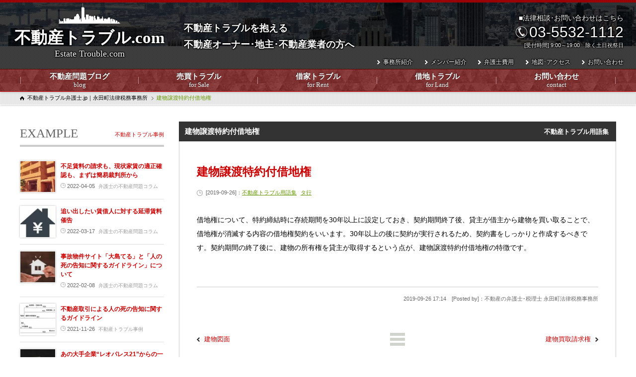

--- FILE ---
content_type: text/html; charset=UTF-8
request_url: https://fudosanlaw.com/word/%E5%BB%BA%E7%89%A9%E8%AD%B2%E6%B8%A1%E7%89%B9%E7%B4%84%E4%BB%98%E5%80%9F%E5%9C%B0%E6%A8%A9/
body_size: 16010
content:
<!DOCTYPE html>
<html lang="ja">
<head>
<!-- wexal_pst_init.js does not exist -->
<!-- engagement_delay.js does not exist -->
<!-- proxy.php does not exists -->
<link rel="dns-prefetch" href="//yubinbango.github.io/">
<link rel="preconnect" href="//yubinbango.github.io/">
<link rel="dns-prefetch" href="//stats.wp.com/">
<link rel="dns-prefetch" href="//www.googletagmanager.com/">
<link rel="dns-prefetch" href="//sozoku.com/">
<link rel="dns-prefetch" href="//ajax.googleapis.com/">
<meta name="viewport" content="width=device-width,minimum-scale=1">
<meta http-equiv="Content-Type" content="text/html; charset=UTF-8">
<meta http-equiv="Content-Style-type" content="text/css">
<meta http-equiv="Content-Script-Type" content="text/javascript">
<link href="https://fonts.googleapis.com/css?family=Noto+Sans+JP" rel="stylesheet">
<link href="https://fudosanlaw.com/wp-content/themes/fudosan/css/YUIreset.css" rel="stylesheet">
<link href="https://fudosanlaw.com/wp-content/themes/fudosan/js/lightbox/css/jquery.lightbox-0.5.css" rel="stylesheet">
<link rel="stylesheet" href="https://fudosanlaw.com/wp-content/themes/fudosan/cgi-bin/mfp.statics/mailformpro.css">
<link href="https://fudosanlaw.com/wp-content/themes/fudosan/css/layout.css?1769880892" rel="stylesheet">
<link href="https://fudosanlaw.com/wp-content/themes/fudosan/css/general.css?1769880892" rel="stylesheet">
<link href="https://fudosanlaw.com/wp-content/themes/fudosan/css/hashimoto.css?1769880892" rel="stylesheet">
<link href="https://fudosanlaw.com/wp-content/themes/fudosan/css/imasato.css?1769880892" rel="stylesheet">
<link href="https://fudosanlaw.com/wp-content/themes/fudosan/css/tachibana.css?1769880892" rel="stylesheet">
<link href="https://fudosanlaw.com/wp-content/themes/fudosan/css/hashiguchi.css?1769880892" rel="stylesheet">
<link href="https://fudosanlaw.com/wp-content/themes/fudosan/css/hayakawa.css?1769880892" rel="stylesheet">
<link href="https://fudosanlaw.com/wp-content/themes/fudosan/css/ivan.css?1769880892" rel="stylesheet">
<!--/mobile-->
<!-- Global site tag (gtag.js) - Google Ads: 1003710852 --> <script async src="https://www.googletagmanager.com/gtag/js?id=AW-1003710852"></script> <script> window.dataLayer = window.dataLayer || []; function gtag(){dataLayer.push(arguments);} gtag('js', new Date()); gtag('config', 'AW-1003710852'); </script>
<!-- Event snippet for fudosanlaw電話タップ conversion page In your html page, add the snippet and call gtag_report_conversion when someone clicks on the chosen link or button. --> <script> function gtag_report_conversion(url) { var callback = function () { if (typeof(url) != 'undefined') { window.location = url; } }; gtag('event', 'conversion', { 'send_to': 'AW-1003710852/s_8-CISpnOwBEITTzd4D', 'event_callback': callback }); return false; } </script>
<style>img:is([sizes="auto" i], [sizes^="auto," i]) { contain-intrinsic-size: 3000px 1500px }</style>
<!-- All in One SEO 4.9.3 - aioseo.com -->
<title>建物譲渡特約付借地権 | 不動産トラブル弁護士.jp｜永田町法律税務事務所</title>
<meta name="description" content="借地権について、特約締結時に存続期間を30年以上に設定しておき、契約期間終了後、貸主が借主から建物を買い取るこ"/>
<meta name="robots" content="max-image-preview:large"/>
<meta name="author" content="不動産の弁護士･税理士 永田町法律税務事務所"/>
<meta name="keywords" content="不動産トラブル用語集,タ行"/>
<link rel="canonical" href="https://fudosanlaw.com/word/%e5%bb%ba%e7%89%a9%e8%ad%b2%e6%b8%a1%e7%89%b9%e7%b4%84%e4%bb%98%e5%80%9f%e5%9c%b0%e6%a8%a9/"/>
<meta name="generator" content="All in One SEO (AIOSEO) 4.9.3"/>
<meta property="og:locale" content="ja_JP"/>
<meta property="og:site_name" content="不動産トラブル弁護士.jp｜永田町法律税務事務所 | プロの不動産業者のための、弁護士による不動産トラブル専門サイト"/>
<meta property="og:type" content="article"/>
<meta property="og:title" content="建物譲渡特約付借地権 | 不動産トラブル弁護士.jp｜永田町法律税務事務所"/>
<meta property="og:description" content="借地権について、特約締結時に存続期間を30年以上に設定しておき、契約期間終了後、貸主が借主から建物を買い取るこ"/>
<meta property="og:url" content="https://fudosanlaw.com/word/%e5%bb%ba%e7%89%a9%e8%ad%b2%e6%b8%a1%e7%89%b9%e7%b4%84%e4%bb%98%e5%80%9f%e5%9c%b0%e6%a8%a9/"/>
<meta property="article:published_time" content="2019-09-26T08:14:59+00:00"/>
<meta property="article:modified_time" content="2023-02-14T02:15:23+00:00"/>
<meta name="twitter:card" content="summary"/>
<meta name="twitter:title" content="建物譲渡特約付借地権 | 不動産トラブル弁護士.jp｜永田町法律税務事務所"/>
<meta name="twitter:description" content="借地権について、特約締結時に存続期間を30年以上に設定しておき、契約期間終了後、貸主が借主から建物を買い取るこ"/>
<script type="application/ld+json" class="aioseo-schema">
			{"@context":"https:\/\/schema.org","@graph":[{"@type":"Article","@id":"https:\/\/fudosanlaw.com\/word\/%e5%bb%ba%e7%89%a9%e8%ad%b2%e6%b8%a1%e7%89%b9%e7%b4%84%e4%bb%98%e5%80%9f%e5%9c%b0%e6%a8%a9\/#article","name":"\u5efa\u7269\u8b72\u6e21\u7279\u7d04\u4ed8\u501f\u5730\u6a29 | \u4e0d\u52d5\u7523\u30c8\u30e9\u30d6\u30eb\u5f01\u8b77\u58eb.jp\uff5c\u6c38\u7530\u753a\u6cd5\u5f8b\u7a0e\u52d9\u4e8b\u52d9\u6240","headline":"\u5efa\u7269\u8b72\u6e21\u7279\u7d04\u4ed8\u501f\u5730\u6a29","author":{"@id":"https:\/\/fudosanlaw.com\/author\/nagatacho\/#author"},"publisher":{"@id":"https:\/\/fudosanlaw.com\/#organization"},"image":{"@type":"ImageObject","url":"https:\/\/fudosanlaw.com\/wp-content\/uploads\/2023\/09\/6d15c16257edc2c17909973c69992a12.png","@id":"https:\/\/fudosanlaw.com\/#articleImage","width":463,"height":145},"datePublished":"2019-09-26T17:14:59+09:00","dateModified":"2023-02-14T11:15:23+09:00","inLanguage":"ja","mainEntityOfPage":{"@id":"https:\/\/fudosanlaw.com\/word\/%e5%bb%ba%e7%89%a9%e8%ad%b2%e6%b8%a1%e7%89%b9%e7%b4%84%e4%bb%98%e5%80%9f%e5%9c%b0%e6%a8%a9\/#webpage"},"isPartOf":{"@id":"https:\/\/fudosanlaw.com\/word\/%e5%bb%ba%e7%89%a9%e8%ad%b2%e6%b8%a1%e7%89%b9%e7%b4%84%e4%bb%98%e5%80%9f%e5%9c%b0%e6%a8%a9\/#webpage"},"articleSection":"\u4e0d\u52d5\u7523\u30c8\u30e9\u30d6\u30eb\u7528\u8a9e\u96c6, \u30bf\u884c"},{"@type":"BreadcrumbList","@id":"https:\/\/fudosanlaw.com\/word\/%e5%bb%ba%e7%89%a9%e8%ad%b2%e6%b8%a1%e7%89%b9%e7%b4%84%e4%bb%98%e5%80%9f%e5%9c%b0%e6%a8%a9\/#breadcrumblist","itemListElement":[{"@type":"ListItem","@id":"https:\/\/fudosanlaw.com#listItem","position":1,"name":"Home","item":"https:\/\/fudosanlaw.com","nextItem":{"@type":"ListItem","@id":"https:\/\/fudosanlaw.com#listItem","name":"\u30d6\u30ed\u30b0\u8a18\u4e8b"}},{"@type":"ListItem","@id":"https:\/\/fudosanlaw.com#listItem","position":2,"name":"\u30d6\u30ed\u30b0\u8a18\u4e8b","item":"https:\/\/fudosanlaw.com","nextItem":{"@type":"ListItem","@id":"https:\/\/fudosanlaw.com\/word\/#listItem","name":"\u4e0d\u52d5\u7523\u30c8\u30e9\u30d6\u30eb\u7528\u8a9e\u96c6"},"previousItem":{"@type":"ListItem","@id":"https:\/\/fudosanlaw.com#listItem","name":"Home"}},{"@type":"ListItem","@id":"https:\/\/fudosanlaw.com\/word\/#listItem","position":3,"name":"\u4e0d\u52d5\u7523\u30c8\u30e9\u30d6\u30eb\u7528\u8a9e\u96c6","item":"https:\/\/fudosanlaw.com\/word\/","nextItem":{"@type":"ListItem","@id":"https:\/\/fudosanlaw.com\/word\/%e3%82%bf%e8%a1%8c\/#listItem","name":"\u30bf\u884c"},"previousItem":{"@type":"ListItem","@id":"https:\/\/fudosanlaw.com#listItem","name":"\u30d6\u30ed\u30b0\u8a18\u4e8b"}},{"@type":"ListItem","@id":"https:\/\/fudosanlaw.com\/word\/%e3%82%bf%e8%a1%8c\/#listItem","position":4,"name":"\u30bf\u884c","item":"https:\/\/fudosanlaw.com\/word\/%e3%82%bf%e8%a1%8c\/","nextItem":{"@type":"ListItem","@id":"https:\/\/fudosanlaw.com\/word\/%e5%bb%ba%e7%89%a9%e8%ad%b2%e6%b8%a1%e7%89%b9%e7%b4%84%e4%bb%98%e5%80%9f%e5%9c%b0%e6%a8%a9\/#listItem","name":"\u5efa\u7269\u8b72\u6e21\u7279\u7d04\u4ed8\u501f\u5730\u6a29"},"previousItem":{"@type":"ListItem","@id":"https:\/\/fudosanlaw.com\/word\/#listItem","name":"\u4e0d\u52d5\u7523\u30c8\u30e9\u30d6\u30eb\u7528\u8a9e\u96c6"}},{"@type":"ListItem","@id":"https:\/\/fudosanlaw.com\/word\/%e5%bb%ba%e7%89%a9%e8%ad%b2%e6%b8%a1%e7%89%b9%e7%b4%84%e4%bb%98%e5%80%9f%e5%9c%b0%e6%a8%a9\/#listItem","position":5,"name":"\u5efa\u7269\u8b72\u6e21\u7279\u7d04\u4ed8\u501f\u5730\u6a29","previousItem":{"@type":"ListItem","@id":"https:\/\/fudosanlaw.com\/word\/%e3%82%bf%e8%a1%8c\/#listItem","name":"\u30bf\u884c"}}]},{"@type":"Organization","@id":"https:\/\/fudosanlaw.com\/#organization","name":"\u6c38\u7530\u753a\u6cd5\u5f8b\u7a0e\u52d9\u4e8b\u52d9\u6240","description":"\u30d7\u30ed\u306e\u4e0d\u52d5\u7523\u696d\u8005\u306e\u305f\u3081\u306e\u3001\u5f01\u8b77\u58eb\u306b\u3088\u308b\u4e0d\u52d5\u7523\u30c8\u30e9\u30d6\u30eb\u5c02\u9580\u30b5\u30a4\u30c8","url":"https:\/\/fudosanlaw.com\/","telephone":"+81355321112","logo":{"@type":"ImageObject","url":"https:\/\/fudosanlaw.com\/wp-content\/uploads\/2023\/09\/6d15c16257edc2c17909973c69992a12.png","@id":"https:\/\/fudosanlaw.com\/word\/%e5%bb%ba%e7%89%a9%e8%ad%b2%e6%b8%a1%e7%89%b9%e7%b4%84%e4%bb%98%e5%80%9f%e5%9c%b0%e6%a8%a9\/#organizationLogo","width":463,"height":145},"image":{"@id":"https:\/\/fudosanlaw.com\/word\/%e5%bb%ba%e7%89%a9%e8%ad%b2%e6%b8%a1%e7%89%b9%e7%b4%84%e4%bb%98%e5%80%9f%e5%9c%b0%e6%a8%a9\/#organizationLogo"}},{"@type":"Person","@id":"https:\/\/fudosanlaw.com\/author\/nagatacho\/#author","url":"https:\/\/fudosanlaw.com\/author\/nagatacho\/","name":"\u4e0d\u52d5\u7523\u306e\u5f01\u8b77\u58eb\uff65\u7a0e\u7406\u58eb \u6c38\u7530\u753a\u6cd5\u5f8b\u7a0e\u52d9\u4e8b\u52d9\u6240","image":{"@type":"ImageObject","@id":"https:\/\/fudosanlaw.com\/word\/%e5%bb%ba%e7%89%a9%e8%ad%b2%e6%b8%a1%e7%89%b9%e7%b4%84%e4%bb%98%e5%80%9f%e5%9c%b0%e6%a8%a9\/#authorImage","url":"https:\/\/secure.gravatar.com\/avatar\/9ae2a7007070f3a7f0281933a6952554f8d0138c6b93d0f7d564d53b7ef36265?s=96&d=mm&r=g","width":96,"height":96,"caption":"\u4e0d\u52d5\u7523\u306e\u5f01\u8b77\u58eb\uff65\u7a0e\u7406\u58eb \u6c38\u7530\u753a\u6cd5\u5f8b\u7a0e\u52d9\u4e8b\u52d9\u6240"}},{"@type":"WebPage","@id":"https:\/\/fudosanlaw.com\/word\/%e5%bb%ba%e7%89%a9%e8%ad%b2%e6%b8%a1%e7%89%b9%e7%b4%84%e4%bb%98%e5%80%9f%e5%9c%b0%e6%a8%a9\/#webpage","url":"https:\/\/fudosanlaw.com\/word\/%e5%bb%ba%e7%89%a9%e8%ad%b2%e6%b8%a1%e7%89%b9%e7%b4%84%e4%bb%98%e5%80%9f%e5%9c%b0%e6%a8%a9\/","name":"\u5efa\u7269\u8b72\u6e21\u7279\u7d04\u4ed8\u501f\u5730\u6a29 | \u4e0d\u52d5\u7523\u30c8\u30e9\u30d6\u30eb\u5f01\u8b77\u58eb.jp\uff5c\u6c38\u7530\u753a\u6cd5\u5f8b\u7a0e\u52d9\u4e8b\u52d9\u6240","description":"\u501f\u5730\u6a29\u306b\u3064\u3044\u3066\u3001\u7279\u7d04\u7de0\u7d50\u6642\u306b\u5b58\u7d9a\u671f\u9593\u309230\u5e74\u4ee5\u4e0a\u306b\u8a2d\u5b9a\u3057\u3066\u304a\u304d\u3001\u5951\u7d04\u671f\u9593\u7d42\u4e86\u5f8c\u3001\u8cb8\u4e3b\u304c\u501f\u4e3b\u304b\u3089\u5efa\u7269\u3092\u8cb7\u3044\u53d6\u308b\u3053","inLanguage":"ja","isPartOf":{"@id":"https:\/\/fudosanlaw.com\/#website"},"breadcrumb":{"@id":"https:\/\/fudosanlaw.com\/word\/%e5%bb%ba%e7%89%a9%e8%ad%b2%e6%b8%a1%e7%89%b9%e7%b4%84%e4%bb%98%e5%80%9f%e5%9c%b0%e6%a8%a9\/#breadcrumblist"},"author":{"@id":"https:\/\/fudosanlaw.com\/author\/nagatacho\/#author"},"creator":{"@id":"https:\/\/fudosanlaw.com\/author\/nagatacho\/#author"},"datePublished":"2019-09-26T17:14:59+09:00","dateModified":"2023-02-14T11:15:23+09:00"},{"@type":"WebSite","@id":"https:\/\/fudosanlaw.com\/#website","url":"https:\/\/fudosanlaw.com\/","name":"\u4e0d\u52d5\u7523\u30c8\u30e9\u30d6\u30eb\u5f01\u8b77\u58eb.jp\uff5c\u6c38\u7530\u753a\u6cd5\u5f8b\u7a0e\u52d9\u4e8b\u52d9\u6240","description":"\u30d7\u30ed\u306e\u4e0d\u52d5\u7523\u696d\u8005\u306e\u305f\u3081\u306e\u3001\u5f01\u8b77\u58eb\u306b\u3088\u308b\u4e0d\u52d5\u7523\u30c8\u30e9\u30d6\u30eb\u5c02\u9580\u30b5\u30a4\u30c8","inLanguage":"ja","publisher":{"@id":"https:\/\/fudosanlaw.com\/#organization"}}]}
		</script>
<!-- All in One SEO -->
<link rel='dns-prefetch' href='//yubinbango.github.io'/>
<link rel='dns-prefetch' href='//stats.wp.com'/>
<script type="text/javascript">
/* <![CDATA[ */
window._wpemojiSettings = {"baseUrl":"https:\/\/s.w.org\/images\/core\/emoji\/16.0.1\/72x72\/","ext":".png","svgUrl":"https:\/\/s.w.org\/images\/core\/emoji\/16.0.1\/svg\/","svgExt":".svg","source":{"concatemoji":"https:\/\/fudosanlaw.com\/wp-includes\/js\/wp-emoji-release.min.js?ver=6.8.3"}};
/*! This file is auto-generated */
!function(s,n){var o,i,e;function c(e){try{var t={supportTests:e,timestamp:(new Date).valueOf()};sessionStorage.setItem(o,JSON.stringify(t))}catch(e){}}function p(e,t,n){e.clearRect(0,0,e.canvas.width,e.canvas.height),e.fillText(t,0,0);var t=new Uint32Array(e.getImageData(0,0,e.canvas.width,e.canvas.height).data),a=(e.clearRect(0,0,e.canvas.width,e.canvas.height),e.fillText(n,0,0),new Uint32Array(e.getImageData(0,0,e.canvas.width,e.canvas.height).data));return t.every(function(e,t){return e===a[t]})}function u(e,t){e.clearRect(0,0,e.canvas.width,e.canvas.height),e.fillText(t,0,0);for(var n=e.getImageData(16,16,1,1),a=0;a<n.data.length;a++)if(0!==n.data[a])return!1;return!0}function f(e,t,n,a){switch(t){case"flag":return n(e,"\ud83c\udff3\ufe0f\u200d\u26a7\ufe0f","\ud83c\udff3\ufe0f\u200b\u26a7\ufe0f")?!1:!n(e,"\ud83c\udde8\ud83c\uddf6","\ud83c\udde8\u200b\ud83c\uddf6")&&!n(e,"\ud83c\udff4\udb40\udc67\udb40\udc62\udb40\udc65\udb40\udc6e\udb40\udc67\udb40\udc7f","\ud83c\udff4\u200b\udb40\udc67\u200b\udb40\udc62\u200b\udb40\udc65\u200b\udb40\udc6e\u200b\udb40\udc67\u200b\udb40\udc7f");case"emoji":return!a(e,"\ud83e\udedf")}return!1}function g(e,t,n,a){var r="undefined"!=typeof WorkerGlobalScope&&self instanceof WorkerGlobalScope?new OffscreenCanvas(300,150):s.createElement("canvas"),o=r.getContext("2d",{willReadFrequently:!0}),i=(o.textBaseline="top",o.font="600 32px Arial",{});return e.forEach(function(e){i[e]=t(o,e,n,a)}),i}function t(e){var t=s.createElement("script");t.src=e,t.defer=!0,s.head.appendChild(t)}"undefined"!=typeof Promise&&(o="wpEmojiSettingsSupports",i=["flag","emoji"],n.supports={everything:!0,everythingExceptFlag:!0},e=new Promise(function(e){s.addEventListener("DOMContentLoaded",e,{once:!0})}),new Promise(function(t){var n=function(){try{var e=JSON.parse(sessionStorage.getItem(o));if("object"==typeof e&&"number"==typeof e.timestamp&&(new Date).valueOf()<e.timestamp+604800&&"object"==typeof e.supportTests)return e.supportTests}catch(e){}return null}();if(!n){if("undefined"!=typeof Worker&&"undefined"!=typeof OffscreenCanvas&&"undefined"!=typeof URL&&URL.createObjectURL&&"undefined"!=typeof Blob)try{var e="postMessage("+g.toString()+"("+[JSON.stringify(i),f.toString(),p.toString(),u.toString()].join(",")+"));",a=new Blob([e],{type:"text/javascript"}),r=new Worker(URL.createObjectURL(a),{name:"wpTestEmojiSupports"});return void(r.onmessage=function(e){c(n=e.data),r.terminate(),t(n)})}catch(e){}c(n=g(i,f,p,u))}t(n)}).then(function(e){for(var t in e)n.supports[t]=e[t],n.supports.everything=n.supports.everything&&n.supports[t],"flag"!==t&&(n.supports.everythingExceptFlag=n.supports.everythingExceptFlag&&n.supports[t]);n.supports.everythingExceptFlag=n.supports.everythingExceptFlag&&!n.supports.flag,n.DOMReady=!1,n.readyCallback=function(){n.DOMReady=!0}}).then(function(){return e}).then(function(){var e;n.supports.everything||(n.readyCallback(),(e=n.source||{}).concatemoji?t(e.concatemoji):e.wpemoji&&e.twemoji&&(t(e.twemoji),t(e.wpemoji)))}))}((window,document),window._wpemojiSettings);
/* ]]> */
</script>
<link rel='stylesheet' id='wp-block-library-css' href='https://fudosanlaw.com/wp-includes/css/dist/block-library/style.min.css?ver=6.8.3' type='text/css' media='all'/>
<style id='classic-theme-styles-inline-css' type='text/css'>
/*! This file is auto-generated */
.wp-block-button__link{color:#fff;background-color:#32373c;border-radius:9999px;box-shadow:none;text-decoration:none;padding:calc(.667em + 2px) calc(1.333em + 2px);font-size:1.125em}.wp-block-file__button{background:#32373c;color:#fff;text-decoration:none}
</style>
<link rel='stylesheet' id='aioseo/css/src/vue/standalone/blocks/table-of-contents/global.scss-css' href='https://fudosanlaw.com/wp-content/plugins/all-in-one-seo-pack/dist/Lite/assets/css/table-of-contents/global.e90f6d47.css?ver=4.9.3' type='text/css' media='all'/>
<link rel='stylesheet' id='mediaelement-css' href='https://fudosanlaw.com/wp-includes/js/mediaelement/mediaelementplayer-legacy.min.css?ver=4.2.17' type='text/css' media='all'/>
<link rel='stylesheet' id='wp-mediaelement-css' href='https://fudosanlaw.com/wp-includes/js/mediaelement/wp-mediaelement.min.css?ver=6.8.3' type='text/css' media='all'/>
<style id='jetpack-sharing-buttons-style-inline-css' type='text/css'>
.jetpack-sharing-buttons__services-list{display:flex;flex-direction:row;flex-wrap:wrap;gap:0;list-style-type:none;margin:5px;padding:0}.jetpack-sharing-buttons__services-list.has-small-icon-size{font-size:12px}.jetpack-sharing-buttons__services-list.has-normal-icon-size{font-size:16px}.jetpack-sharing-buttons__services-list.has-large-icon-size{font-size:24px}.jetpack-sharing-buttons__services-list.has-huge-icon-size{font-size:36px}@media print{.jetpack-sharing-buttons__services-list{display:none!important}}.editor-styles-wrapper .wp-block-jetpack-sharing-buttons{gap:0;padding-inline-start:0}ul.jetpack-sharing-buttons__services-list.has-background{padding:1.25em 2.375em}
</style>
<style id='global-styles-inline-css' type='text/css'>
:root{--wp--preset--aspect-ratio--square: 1;--wp--preset--aspect-ratio--4-3: 4/3;--wp--preset--aspect-ratio--3-4: 3/4;--wp--preset--aspect-ratio--3-2: 3/2;--wp--preset--aspect-ratio--2-3: 2/3;--wp--preset--aspect-ratio--16-9: 16/9;--wp--preset--aspect-ratio--9-16: 9/16;--wp--preset--color--black: #000000;--wp--preset--color--cyan-bluish-gray: #abb8c3;--wp--preset--color--white: #ffffff;--wp--preset--color--pale-pink: #f78da7;--wp--preset--color--vivid-red: #cf2e2e;--wp--preset--color--luminous-vivid-orange: #ff6900;--wp--preset--color--luminous-vivid-amber: #fcb900;--wp--preset--color--light-green-cyan: #7bdcb5;--wp--preset--color--vivid-green-cyan: #00d084;--wp--preset--color--pale-cyan-blue: #8ed1fc;--wp--preset--color--vivid-cyan-blue: #0693e3;--wp--preset--color--vivid-purple: #9b51e0;--wp--preset--gradient--vivid-cyan-blue-to-vivid-purple: linear-gradient(135deg,rgba(6,147,227,1) 0%,rgb(155,81,224) 100%);--wp--preset--gradient--light-green-cyan-to-vivid-green-cyan: linear-gradient(135deg,rgb(122,220,180) 0%,rgb(0,208,130) 100%);--wp--preset--gradient--luminous-vivid-amber-to-luminous-vivid-orange: linear-gradient(135deg,rgba(252,185,0,1) 0%,rgba(255,105,0,1) 100%);--wp--preset--gradient--luminous-vivid-orange-to-vivid-red: linear-gradient(135deg,rgba(255,105,0,1) 0%,rgb(207,46,46) 100%);--wp--preset--gradient--very-light-gray-to-cyan-bluish-gray: linear-gradient(135deg,rgb(238,238,238) 0%,rgb(169,184,195) 100%);--wp--preset--gradient--cool-to-warm-spectrum: linear-gradient(135deg,rgb(74,234,220) 0%,rgb(151,120,209) 20%,rgb(207,42,186) 40%,rgb(238,44,130) 60%,rgb(251,105,98) 80%,rgb(254,248,76) 100%);--wp--preset--gradient--blush-light-purple: linear-gradient(135deg,rgb(255,206,236) 0%,rgb(152,150,240) 100%);--wp--preset--gradient--blush-bordeaux: linear-gradient(135deg,rgb(254,205,165) 0%,rgb(254,45,45) 50%,rgb(107,0,62) 100%);--wp--preset--gradient--luminous-dusk: linear-gradient(135deg,rgb(255,203,112) 0%,rgb(199,81,192) 50%,rgb(65,88,208) 100%);--wp--preset--gradient--pale-ocean: linear-gradient(135deg,rgb(255,245,203) 0%,rgb(182,227,212) 50%,rgb(51,167,181) 100%);--wp--preset--gradient--electric-grass: linear-gradient(135deg,rgb(202,248,128) 0%,rgb(113,206,126) 100%);--wp--preset--gradient--midnight: linear-gradient(135deg,rgb(2,3,129) 0%,rgb(40,116,252) 100%);--wp--preset--font-size--small: 13px;--wp--preset--font-size--medium: 20px;--wp--preset--font-size--large: 36px;--wp--preset--font-size--x-large: 42px;--wp--preset--spacing--20: 0.44rem;--wp--preset--spacing--30: 0.67rem;--wp--preset--spacing--40: 1rem;--wp--preset--spacing--50: 1.5rem;--wp--preset--spacing--60: 2.25rem;--wp--preset--spacing--70: 3.38rem;--wp--preset--spacing--80: 5.06rem;--wp--preset--shadow--natural: 6px 6px 9px rgba(0, 0, 0, 0.2);--wp--preset--shadow--deep: 12px 12px 50px rgba(0, 0, 0, 0.4);--wp--preset--shadow--sharp: 6px 6px 0px rgba(0, 0, 0, 0.2);--wp--preset--shadow--outlined: 6px 6px 0px -3px rgba(255, 255, 255, 1), 6px 6px rgba(0, 0, 0, 1);--wp--preset--shadow--crisp: 6px 6px 0px rgba(0, 0, 0, 1);}:where(.is-layout-flex){gap: 0.5em;}:where(.is-layout-grid){gap: 0.5em;}body .is-layout-flex{display: flex;}.is-layout-flex{flex-wrap: wrap;align-items: center;}.is-layout-flex > :is(*, div){margin: 0;}body .is-layout-grid{display: grid;}.is-layout-grid > :is(*, div){margin: 0;}:where(.wp-block-columns.is-layout-flex){gap: 2em;}:where(.wp-block-columns.is-layout-grid){gap: 2em;}:where(.wp-block-post-template.is-layout-flex){gap: 1.25em;}:where(.wp-block-post-template.is-layout-grid){gap: 1.25em;}.has-black-color{color: var(--wp--preset--color--black) !important;}.has-cyan-bluish-gray-color{color: var(--wp--preset--color--cyan-bluish-gray) !important;}.has-white-color{color: var(--wp--preset--color--white) !important;}.has-pale-pink-color{color: var(--wp--preset--color--pale-pink) !important;}.has-vivid-red-color{color: var(--wp--preset--color--vivid-red) !important;}.has-luminous-vivid-orange-color{color: var(--wp--preset--color--luminous-vivid-orange) !important;}.has-luminous-vivid-amber-color{color: var(--wp--preset--color--luminous-vivid-amber) !important;}.has-light-green-cyan-color{color: var(--wp--preset--color--light-green-cyan) !important;}.has-vivid-green-cyan-color{color: var(--wp--preset--color--vivid-green-cyan) !important;}.has-pale-cyan-blue-color{color: var(--wp--preset--color--pale-cyan-blue) !important;}.has-vivid-cyan-blue-color{color: var(--wp--preset--color--vivid-cyan-blue) !important;}.has-vivid-purple-color{color: var(--wp--preset--color--vivid-purple) !important;}.has-black-background-color{background-color: var(--wp--preset--color--black) !important;}.has-cyan-bluish-gray-background-color{background-color: var(--wp--preset--color--cyan-bluish-gray) !important;}.has-white-background-color{background-color: var(--wp--preset--color--white) !important;}.has-pale-pink-background-color{background-color: var(--wp--preset--color--pale-pink) !important;}.has-vivid-red-background-color{background-color: var(--wp--preset--color--vivid-red) !important;}.has-luminous-vivid-orange-background-color{background-color: var(--wp--preset--color--luminous-vivid-orange) !important;}.has-luminous-vivid-amber-background-color{background-color: var(--wp--preset--color--luminous-vivid-amber) !important;}.has-light-green-cyan-background-color{background-color: var(--wp--preset--color--light-green-cyan) !important;}.has-vivid-green-cyan-background-color{background-color: var(--wp--preset--color--vivid-green-cyan) !important;}.has-pale-cyan-blue-background-color{background-color: var(--wp--preset--color--pale-cyan-blue) !important;}.has-vivid-cyan-blue-background-color{background-color: var(--wp--preset--color--vivid-cyan-blue) !important;}.has-vivid-purple-background-color{background-color: var(--wp--preset--color--vivid-purple) !important;}.has-black-border-color{border-color: var(--wp--preset--color--black) !important;}.has-cyan-bluish-gray-border-color{border-color: var(--wp--preset--color--cyan-bluish-gray) !important;}.has-white-border-color{border-color: var(--wp--preset--color--white) !important;}.has-pale-pink-border-color{border-color: var(--wp--preset--color--pale-pink) !important;}.has-vivid-red-border-color{border-color: var(--wp--preset--color--vivid-red) !important;}.has-luminous-vivid-orange-border-color{border-color: var(--wp--preset--color--luminous-vivid-orange) !important;}.has-luminous-vivid-amber-border-color{border-color: var(--wp--preset--color--luminous-vivid-amber) !important;}.has-light-green-cyan-border-color{border-color: var(--wp--preset--color--light-green-cyan) !important;}.has-vivid-green-cyan-border-color{border-color: var(--wp--preset--color--vivid-green-cyan) !important;}.has-pale-cyan-blue-border-color{border-color: var(--wp--preset--color--pale-cyan-blue) !important;}.has-vivid-cyan-blue-border-color{border-color: var(--wp--preset--color--vivid-cyan-blue) !important;}.has-vivid-purple-border-color{border-color: var(--wp--preset--color--vivid-purple) !important;}.has-vivid-cyan-blue-to-vivid-purple-gradient-background{background: var(--wp--preset--gradient--vivid-cyan-blue-to-vivid-purple) !important;}.has-light-green-cyan-to-vivid-green-cyan-gradient-background{background: var(--wp--preset--gradient--light-green-cyan-to-vivid-green-cyan) !important;}.has-luminous-vivid-amber-to-luminous-vivid-orange-gradient-background{background: var(--wp--preset--gradient--luminous-vivid-amber-to-luminous-vivid-orange) !important;}.has-luminous-vivid-orange-to-vivid-red-gradient-background{background: var(--wp--preset--gradient--luminous-vivid-orange-to-vivid-red) !important;}.has-very-light-gray-to-cyan-bluish-gray-gradient-background{background: var(--wp--preset--gradient--very-light-gray-to-cyan-bluish-gray) !important;}.has-cool-to-warm-spectrum-gradient-background{background: var(--wp--preset--gradient--cool-to-warm-spectrum) !important;}.has-blush-light-purple-gradient-background{background: var(--wp--preset--gradient--blush-light-purple) !important;}.has-blush-bordeaux-gradient-background{background: var(--wp--preset--gradient--blush-bordeaux) !important;}.has-luminous-dusk-gradient-background{background: var(--wp--preset--gradient--luminous-dusk) !important;}.has-pale-ocean-gradient-background{background: var(--wp--preset--gradient--pale-ocean) !important;}.has-electric-grass-gradient-background{background: var(--wp--preset--gradient--electric-grass) !important;}.has-midnight-gradient-background{background: var(--wp--preset--gradient--midnight) !important;}.has-small-font-size{font-size: var(--wp--preset--font-size--small) !important;}.has-medium-font-size{font-size: var(--wp--preset--font-size--medium) !important;}.has-large-font-size{font-size: var(--wp--preset--font-size--large) !important;}.has-x-large-font-size{font-size: var(--wp--preset--font-size--x-large) !important;}
:where(.wp-block-post-template.is-layout-flex){gap: 1.25em;}:where(.wp-block-post-template.is-layout-grid){gap: 1.25em;}
:where(.wp-block-columns.is-layout-flex){gap: 2em;}:where(.wp-block-columns.is-layout-grid){gap: 2em;}
:root :where(.wp-block-pullquote){font-size: 1.5em;line-height: 1.6;}
</style>
<link rel="alternate" title="JSON" type="application/json" href="https://fudosanlaw.com/wp-json/wp/v2/posts/1502"/>
<meta name="generator" content="WordPress 6.8.3"/>
<style>img#wpstats{display:none}</style>
</head>
<body class="wp-singular post-template-default single single-post postid-1502 single-format-standard wp-theme-fudosan  tax_ word %e3%82%bf%e8%a1%8c">
<div id="header">
<div id="headContainer" class="clearfix">
<h1><a href="https://fudosanlaw.com">不動産トラブル.com<span>Estate Trouble.com</span></a></h1>
<h2>不動産トラブルを抱える<br>不動産オーナー･地主･不動産業者の方へ</h2>
<nav id="gNavi">
<ul class="clearfix">
<li><a href="https://fudosanlaw.com/blog/">不動産問題ブログ<i>blog</i></a></li><!--
				--><li><a href="javascript:;">売買トラブル<i>for Sale</i></a>
<div class="gNavi-sub">
<ol>
<li><a class="売買トラブルTOP" href="https://fudosanlaw.com/sale/" title="売買トラブルTOP">売買トラブルTOP</a></li>
<li><a class="約束が守られない" href="https://fudosanlaw.com/sale/?sale_cate=%e7%b4%84%e6%9d%9f%e3%81%8c%e5%ae%88%e3%82%89%e3%82%8c%e3%81%aa%e3%81%84" title="約束が守られない">約束が守られない</a></li>
<li><a class="売主からの説明不足" href="https://fudosanlaw.com/sale/?sale_cate=%e5%a3%b2%e4%b8%bb%e3%81%8b%e3%82%89%e3%81%ae%e8%aa%ac%e6%98%8e%e4%b8%8d%e8%b6%b3" title="売主からの説明不足">売主からの説明不足</a></li>
<li><a class="間違えた･騙された" href="https://fudosanlaw.com/sale/?sale_cate=%e9%96%93%e9%81%95%e3%81%88%e3%81%9f%ef%bd%a5%e9%a8%99%e3%81%95%e3%82%8c%e3%81%9f" title="間違えた･騙された">間違えた･騙された</a></li>
<li><a class="不良物件だった" href="https://fudosanlaw.com/sale/?sale_cate=%e4%b8%8d%e8%89%af%e7%89%a9%e4%bb%b6%e3%81%a0%e3%81%a3%e3%81%9f" title="不良物件だった">不良物件だった</a></li>
<li><a class="契約をやめたい" href="https://fudosanlaw.com/sale/?sale_cate=%e5%a5%91%e7%b4%84%e3%82%92%e3%82%84%e3%82%81%e3%81%9f%e3%81%84" title="契約をやめたい">契約をやめたい</a></li>
<li><a class="損害賠償額を知りたい" href="https://fudosanlaw.com/sale/?sale_cate=%e6%90%8d%e5%ae%b3%e8%b3%a0%e5%84%9f%e9%a1%8d%e3%82%92%e7%9f%a5%e3%82%8a%e3%81%9f%e3%81%84" title="損害賠償額を知りたい">損害賠償額を知りたい</a></li>
<li><a class="仲介業者とのトラブル" href="https://fudosanlaw.com/sale/?sale_cate=%e4%bb%b2%e4%bb%8b%e6%a5%ad%e8%80%85%e3%81%a8%e3%81%ae%e3%83%88%e3%83%a9%e3%83%96%e3%83%ab" title="仲介業者とのトラブル">仲介業者とのトラブル</a></li>
<li><a class="トラブル解決で特別法に頼りたい" href="https://fudosanlaw.com/sale/?sale_cate=%e3%83%88%e3%83%a9%e3%83%96%e3%83%ab%e8%a7%a3%e6%b1%ba%e3%81%a7%e7%89%b9%e5%88%a5%e6%b3%95%e3%81%ab%e9%a0%bc%e3%82%8a%e3%81%9f%e3%81%84" title="トラブル解決で特別法に頼りたい">トラブル解決で特別法に頼りたい</a></li>
</ol>
</div>
</li><!--
				--><li><a href="javascript:;">借家トラブル<i>for Rent</i></a>
<div class="gNavi-sub">
<ol>
<li><a class="借家トラブルTOP" href="https://fudosanlaw.com/rent/" title="借家トラブルTOP">借家トラブルTOP</a></li>
<li><a class="賃借人を追い出したい" href="https://fudosanlaw.com/rent/?rent_cate=%e8%b3%83%e5%80%9f%e4%ba%ba%e3%82%92%e8%bf%bd%e3%81%84%e5%87%ba%e3%81%97%e3%81%9f%e3%81%84" title="賃借人を追い出したい">賃借人を追い出したい</a></li>
<li><a class="家賃でもめている" href="https://fudosanlaw.com/rent/?rent_cate=%e5%ae%b6%e8%b3%83%e3%81%a7%e3%82%82%e3%82%81%e3%81%a6%e3%81%84%e3%82%8b" title="家賃でもめている">家賃でもめている</a></li>
<li><a class="建物が壊れた･無くなった" href="https://fudosanlaw.com/rent/?rent_cate=%e5%bb%ba%e7%89%a9%e3%81%8c%e5%a3%8a%e3%82%8c%e3%81%9f%ef%bd%a5%e7%84%a1%e3%81%8f%e3%81%aa%e3%81%a3%e3%81%9f" title="建物が壊れた･無くなった">建物が壊れた･無くなった</a></li>
<li><a class="無断改築･又貸し等の借家用法違反" href="https://fudosanlaw.com/rent/?rent_cate=%e7%84%a1%e6%96%ad%e6%94%b9%e7%af%89%ef%bd%a5%e5%8f%88%e8%b2%b8%e3%81%97%e7%ad%89%e3%81%ae%e5%80%9f%e5%ae%b6%e7%94%a8%e6%b3%95%e9%81%95%e5%8f%8d" title="無断改築･又貸し等の借家用法違反">無断改築･又貸し等の借家用法違反</a></li>
<li><a class="家主が変わった" href="https://fudosanlaw.com/rent/?rent_cate=%e5%ae%b6%e4%b8%bb%e3%81%8c%e5%a4%89%e3%82%8f%e3%81%a3%e3%81%9f" title="家主が変わった">家主が変わった</a></li>
<li><a class="契約更新トラブル" href="https://fudosanlaw.com/rent/?rent_cate=%e5%a5%91%e7%b4%84%e6%9b%b4%e6%96%b0%e3%83%88%e3%83%a9%e3%83%96%e3%83%ab" title="契約更新トラブル">契約更新トラブル</a></li>
<li><a class="契約･敷金･退去トラブル" href="https://fudosanlaw.com/rent/?rent_cate=%e5%a5%91%e7%b4%84%ef%bd%a5%e6%95%b7%e9%87%91%ef%bd%a5%e9%80%80%e5%8e%bb%e3%83%88%e3%83%a9%e3%83%96%e3%83%ab" title="契約･敷金･退去トラブル">契約･敷金･退去トラブル</a></li>
</ol>
</div>
</li><!--
				--><li><a href="javascript:;">借地トラブル<i>for Land</i></a>
<div class="gNavi-sub">
<ol>
<li><a class="借地権を終わらせたい" href="https://fudosanlaw.com/land/?land_cate=%e5%80%9f%e5%9c%b0%e6%a8%a9%e3%82%92%e7%b5%82%e3%82%8f%e3%82%89%e3%81%9b%e3%81%9f%e3%81%84" title="借地権を終わらせたい">借地権を終わらせたい</a></li>
<li><a class="土地から立ち退かせたい" href="https://fudosanlaw.com/land/?land_cate=%e5%9c%9f%e5%9c%b0%e3%81%8b%e3%82%89%e7%ab%8b%e3%81%a1%e9%80%80%e3%81%8b%e3%81%9b%e3%81%9f%e3%81%84" title="土地から立ち退かせたい">土地から立ち退かせたい</a></li>
<li><a class="地主･借地人が変わった" href="https://fudosanlaw.com/land/?land_cate=%e5%9c%b0%e4%b8%bb%ef%bd%a5%e5%80%9f%e5%9c%b0%e4%ba%ba%e3%81%8c%e5%a4%89%e3%82%8f%e3%81%a3%e3%81%9f" title="地主･借地人が変わった">地主･借地人が変わった</a></li>
<li><a class="借地トラブルTOP" href="https://fudosanlaw.com/land/" title="借地トラブルTOP">借地トラブルTOP</a></li>
<li><a class="地代トラブル" href="https://fudosanlaw.com/land/?land_cate=%e5%9c%b0%e4%bb%a3%e3%83%88%e3%83%a9%e3%83%96%e3%83%ab" title="地代トラブル">地代トラブル</a></li>
<li><a class="無断改築･又貸し等の借地用法違反" href="https://fudosanlaw.com/land/?land_cate=%e7%84%a1%e6%96%ad%e6%94%b9%e7%af%89%ef%bd%a5%e5%8f%88%e8%b2%b8%e3%81%97%e7%ad%89%e3%81%ae%e5%80%9f%e5%9c%b0%e7%94%a8%e6%b3%95%e9%81%95%e5%8f%8d" title="無断改築･又貸し等の借地用法違反">無断改築･又貸し等の借地用法違反</a></li>
</ol>
</div>
</li><!--
				--><!--li><a href="https://fudosanlaw.com/faq/">よくある質問<i>FAQ</i></a></li--><!--
				--><!--li><a href="https://fudosanlaw.com/word/">不動産トラブル用語集<i>word</i></a></li--><!--
				--><li><a href="https://fudosanlaw.com/office/contact/">お問い合わせ<i>contact</i></a></li>
</ul>
</nav>
<nav id="sp-gNavi" class="spOnly sp-gNavi">
<ul class="clearfix">
<li><a href="https://fudosanlaw.com/">HOME</a></li>
<li class="spNav01"><a href="https://fudosanlaw.com/blog/">不動産問題ブログ</a></li>
<li class="spNav03"><a href="https://fudosanlaw.com/sale/">売買トラブル</a></li>
<li class="spNav02"><a href="https://fudosanlaw.com/rent/">借家トラブル</a></li>
<li class="spNav07"><a href="https://fudosanlaw.com/land/">借地トラブル</a></li>
<!--li class="spNav04"><a href="https://fudosanlaw.com/faq/">よくある質問</a></li-->
<!-- li class="spNav05"><a href="https://fudosanlaw.com/word/">不動産トラブル用語集</a></li-->
<li class="spNav06"><a href="https://fudosanlaw.com/office/contact/">お問い合わせ</a></li>
</ul>
</nav>
<ul id="txtLink">
<!--li><a href="https://fudosanlaw.com/clearing/" title="家じまい">家じまい</a></li-->
<li><a href="https://fudosanlaw.com/office/" title="事務所紹介">事務所紹介</a></li>
<li><a href="https://fudosanlaw.com/office/member/" title="メンバー紹介">メンバー紹介</a></li>
<li><a href="https://fudosanlaw.com/office/cost/" title="弁護士費用">弁護士費用</a></li>
<li><a href="https://fudosanlaw.com/office/access/" title="地図･アクセス">地図･アクセス</a></li>
<li><a href="https://fudosanlaw.com/office/contact/" title="お問い合わせ">お問い合わせ</a></li>
</ul>
<a href="https://fudosanlaw.com/office/contact/" class="toContact">■法律相談･お問い合わせはこちら<b class="tel">03-5532-1112</b><span>[受付時間] 9:00～19:00　除く土日祝祭日</span></a>
</div><!--#headContainer-->
<!--/mobile-->
</div><!--/#header-->
<div id="bread">
<ul class="clearfix bread"><li class="home"><span property="itemListElement" typeof="ListItem"><a property="item" typeof="WebPage" title="Go to 不動産トラブル弁護士.jp｜永田町法律税務事務所." href="https://fudosanlaw.com" class="home"><span property="name">不動産トラブル弁護士.jp｜永田町法律税務事務所</span></a><meta property="position" content="1"></span></li>
<li class="post post-post current-item"><span class="post post-post current-item">建物譲渡特約付借地権</span></li>
</ul>
</div><!-- /#bread -->
<div id="wrapper" class="clearfix">
<div id="main"><!--single.php-->
<h2 class="title">建物譲渡特約付借地権<i>不動産トラブル用語集</i></h2>
<!--top-menu用.php-->
<div class="clearfix article post-page">
<article class="clearfix post-content">
<div class="topBox noTHUM">
<section class="title">
<h3>建物譲渡特約付借地権</h3>
<time>[2019-09-26]：</time><ul><li><a href="https://fudosanlaw.com/word/" rel="tag">不動産トラブル用語集</a></li><li><a href="https://fudosanlaw.com/word/%e3%82%bf%e8%a1%8c/" rel="tag">タ行</a></li></ul>
</section>
</div>
<div id="post-field" class="clearfix">
<p>借地権について、特約締結時に存続期間を30年以上に設定しておき、契約期間終了後、貸主が借主から建物を買い取ることで、借地権が消滅する内容の借地権契約をいいます。30年以上の後に契約が実行されるため、契約書をしっかりと作成するべきです。契約期間の終了後に、建物の所有権を貸主が取得するという点が、建物譲渡特約付借地権の特徴です。</p>	</div>
<span class="author">2019-09-26 17:14　[Posted by]：不動産の弁護士･税理士 永田町法律税務事務所</span>
</article>
<div class="pagenation">
<ul class="clearfix " align="center">
<li class="prev"><a href="https://fudosanlaw.com/word/%e5%bb%ba%e7%89%a9%e5%9b%b3%e9%9d%a2/" rel="prev">建物図面</li></a>	<li class="home"><a href="https://fudosanlaw.com/column/" title="このカテゴリーのトップへ">記事一覧</a></li>
<li class="next"><a href="https://fudosanlaw.com/word/%e5%bb%ba%e7%89%a9%e8%b2%b7%e5%8f%96%e8%ab%8b%e6%b1%82%e6%a8%a9/" rel="next">建物買取請求権 </li></a>	</ul>
</div>
</div><!-- article -->
<div class="clearfix foot-banner contact-banner">
<a href="https://fudosanlaw.com/office/contact/" title="弁護士へのご相談･お問い合わせ"></a>
<dl class="clearfix">
<dt><span>不動産トラブルは弁護士にお任せください</span><b>永田町法律税務事務所</b></dt>
<dd>弁護士へのご相談･お問い合わせはこちら<b class="tel"><a onclick="return gtag_report_conversion('tel:03-5532-1112');" href="tel:03-5532-1112">03-5532-1112</a>
</b><p>9:00-18:00 除く土日祝祭日</p></dd>
</dl>
</div><!-- /.foot-banner -->
<a rel="noreferrer noopener" class="syohyo" href="https://sozoku.com/works/磯野家の相続-令和版/" target="_blank"><img src="https://sozoku.com/sozoku/wp-content/themes/sozoku.com/sodan/top/badgeFoot.png" alt="商標登録を行いました「磯野家の相続」"></a>
<h2 class="title">この記事と関連するほかの記事<i>不動産トラブル用語集</i></h2>
<div class="clearfix reccomend">
<!--postリスト-->
<dl class="columnList new noIMG">
<dt><a href="https://fudosanlaw.com/word/%e3%82%b5%e3%83%bc%e3%83%93%e3%82%b9%e4%bb%98%e3%81%8d%e9%ab%98%e9%bd%a2%e8%80%85%e5%90%91%e3%81%91%e4%bd%8f%e5%ae%85/" title="サービス付き高齢者向け住宅">サービス付き高齢者向け住宅</a></dt>
<dd class="content"><a href="https://fudosanlaw.com/word/%e3%82%b5%e3%83%bc%e3%83%93%e3%82%b9%e4%bb%98%e3%81%8d%e9%ab%98%e9%bd%a2%e8%80%85%e5%90%91%e3%81%91%e4%bd%8f%e5%ae%85/">介護・医療と連携して高齢者を支援するサービスの提供が行われる住宅です。平成23年4月に行われた高齢者の住居の安定確保に関する法律の改正により創設された、比較的新しい制度です。サービス付き高齢者向け住宅として認定されるためには、都道府県や政令指定都市などの登録を受けることが必要です。サービス付き高齢者向け住宅は、入居利用者が必要なサービスを自分で選ぶことができるケア付き住宅です。介護サービス事業所の…</a><div class="date"><time>2019-09-26 15:16</time><ul>	<li class="cat-item cat-item-14"><a href="https://fudosanlaw.com/word/">不動産トラブル用語集</a>
<ul class='children'>
<li class="cat-item cat-item-138"><a href="https://fudosanlaw.com/word/%e3%82%b5%e8%a1%8c/">サ行</a>
</li>
</ul>
</li>
</ul></div></dd>
</dl>
<!--postリスト-->
<dl class="columnList new noIMG">
<dt><a href="https://fudosanlaw.com/word/%e3%82%b5%e3%83%bc%e3%83%93%e3%82%b9%e3%83%ab%e3%83%bc%e3%83%a0/" title="サービスルーム">サービスルーム</a></dt>
<dd class="content"><a href="https://fudosanlaw.com/word/%e3%82%b5%e3%83%bc%e3%83%93%e3%82%b9%e3%83%ab%e3%83%bc%e3%83%a0/">建築基準法の居室の基準を満たしていない部屋のことです。納戸、フリールームなどと呼ばれることもあります。居室とは、住宅や作業などの目的のために継続的に使用する部屋のことをいい、居室として認められるためには、採光・換気・天井高など、多くの条件を満たしていることが必要です。これらの条件を満たしていない部屋は、不動産広告などにおいて、サービスルームと表記されることになります。サービスルームには、窓・エアコ…</a><div class="date"><time>2019-09-26 15:18</time><ul>	<li class="cat-item cat-item-14"><a href="https://fudosanlaw.com/word/">不動産トラブル用語集</a>
<ul class='children'>
<li class="cat-item cat-item-138"><a href="https://fudosanlaw.com/word/%e3%82%b5%e8%a1%8c/">サ行</a>
</li>
</ul>
</li>
</ul></div></dd>
</dl>
<!--postリスト-->
<dl class="columnList new noIMG">
<dt><a href="https://fudosanlaw.com/word/%e5%82%b5%e6%a8%a9/" title="債権">債権</a></dt>
<dd class="content"><a href="https://fudosanlaw.com/word/%e5%82%b5%e6%a8%a9/">特定の相手(債務者)に対して、特定の者(債権者)が一定の給付を請求することができる権利です。債権を行使することで目的物の引渡しを求めたり、金銭の支払を求めることができます。
物権は誰に対しても主張することができますが、債権は特定の人に対してしか主張することができません。</a><div class="date"><time>2019-09-26 15:18</time><ul>	<li class="cat-item cat-item-14"><a href="https://fudosanlaw.com/word/">不動産トラブル用語集</a>
<ul class='children'>
<li class="cat-item cat-item-138"><a href="https://fudosanlaw.com/word/%e3%82%b5%e8%a1%8c/">サ行</a>
</li>
</ul>
</li>
</ul></div></dd>
</dl>
<!--postリスト-->
<dl class="columnList new noIMG">
<dt><a href="https://fudosanlaw.com/word/%e4%bb%a3%e4%bd%8d%e5%8e%9f%e5%9b%a0/" title="代位原因">代位原因</a></dt>
<dd class="content"><a href="https://fudosanlaw.com/word/%e4%bb%a3%e4%bd%8d%e5%8e%9f%e5%9b%a0/">「債権者代位による登記」を申請する場合に、債権者が債務者を代位できる根拠のことです。CがBから土地を買ったが、登記簿上、所有者がBの前所有者Aのままになっている場合、AからBの所有権移転登記をする必要があります。AからBへの所有権移転登記請求権に代位する場合、代位原因は売買の所有権移転登記請求権となります。</a><div class="date"><time>2019-09-26 16:40</time><ul>	<li class="cat-item cat-item-14"><a href="https://fudosanlaw.com/word/">不動産トラブル用語集</a>
<ul class='children'>
<li class="cat-item cat-item-139"><a href="https://fudosanlaw.com/word/%e3%82%bf%e8%a1%8c/">タ行</a>
</li>
</ul>
</li>
</ul></div></dd>
</dl>
<!--postリスト-->
<dl class="columnList new noIMG">
<dt><a href="https://fudosanlaw.com/word/%e8%b2%b7%e3%81%84%e6%9b%bf%e3%81%88%e4%ba%a4%e6%8f%9b%e7%89%b9%e4%be%8b/" title="買い替え交換特例">買い替え交換特例</a></dt>
<dd class="content"><a href="https://fudosanlaw.com/word/%e8%b2%b7%e3%81%84%e6%9b%bf%e3%81%88%e4%ba%a4%e6%8f%9b%e7%89%b9%e4%be%8b/">土地の譲渡益に対する課税を、将来に繰り延べる制度のことを買い換え交換特例といます。事業に使用している土地、建物を特定の地域内の土地、建物に買い替えて事業の用に供した土地や、特定のマイホームを代わりのマイホームに買い換えたときに適用されます。特例を受けるには場合によって各種の条件があり、事業用の土地や建物を買い替える際には、買い換えた資産を取得日から1年以内に事業に使用することや、資産を譲渡したとき…</a><div class="date"><time>2019-09-26 14:05</time><ul>	<li class="cat-item cat-item-14"><a href="https://fudosanlaw.com/word/">不動産トラブル用語集</a>
<ul class='children'>
<li class="cat-item cat-item-137"><a href="https://fudosanlaw.com/word/%e3%82%ab%e8%a1%8c/">カ行</a>
</li>
</ul>
</li>
</ul></div></dd>
</dl>
<!--postリスト-->
<dl class="columnList new noIMG">
<dt><a href="https://fudosanlaw.com/word/%e4%bb%a3%e4%bd%8d%e5%8e%9f%e5%9b%a0%e8%a8%bc%e6%98%8e%e6%83%85%e5%a0%b1/" title="代位原因証明情報">代位原因証明情報</a></dt>
<dd class="content"><a href="https://fudosanlaw.com/word/%e4%bb%a3%e4%bd%8d%e5%8e%9f%e5%9b%a0%e8%a8%bc%e6%98%8e%e6%83%85%e5%a0%b1/">代位原因を証明する情報です。登記の際に、申請情報として提供する必要があります。売買による所有権移転請求権が代位原因となる場合は、売買契約書などが代位原因証明情報となります。</a><div class="date"><time>2019-09-26 16:40</time><ul>	<li class="cat-item cat-item-14"><a href="https://fudosanlaw.com/word/">不動産トラブル用語集</a>
<ul class='children'>
<li class="cat-item cat-item-139"><a href="https://fudosanlaw.com/word/%e3%82%bf%e8%a1%8c/">タ行</a>
</li>
</ul>
</li>
</ul></div></dd>
</dl>
<!--postリスト-->
<dl class="columnList new noIMG">
<dt><a href="https://fudosanlaw.com/word/%e8%a7%a3%e9%99%a4/" title="解除">解除</a></dt>
<dd class="content"><a href="https://fudosanlaw.com/word/%e8%a7%a3%e9%99%a4/">契約関係を解除することで、当事者の一方からの意思表示によって行います。契約を解除すると効果は遡及し、契約は最初から無かったことになります。契約の中ですでに約束が履行された部分については、初めからなかったことになるので元に戻す必要があります。もっとも初めからなかったことにするにしても、これによって解除前に現れた第三者の権利を害することはできません。損害が発生した場合には、解除権の行使とは別に、損害賠…</a><div class="date"><time>2019-09-26 14:07</time><ul>	<li class="cat-item cat-item-14"><a href="https://fudosanlaw.com/word/">不動産トラブル用語集</a>
<ul class='children'>
<li class="cat-item cat-item-137"><a href="https://fudosanlaw.com/word/%e3%82%ab%e8%a1%8c/">カ行</a>
</li>
</ul>
</li>
</ul></div></dd>
</dl>
<!--postリスト-->
<dl class="columnList new noIMG">
<dt><a href="https://fudosanlaw.com/word/%e5%aa%92%e4%bb%8b%e5%a5%91%e7%b4%84/" title="媒介契約">媒介契約</a></dt>
<dd class="content"><a href="https://fudosanlaw.com/word/%e5%aa%92%e4%bb%8b%e5%a5%91%e7%b4%84/">不動産の売買・賃借などを不動産業者に依頼する契約のことを媒介契約といいます。媒介契約には、一般媒介契約、専任媒介契約、専属専任媒介契約の3つの種類があり、複数の業者へ依頼ができるか、依頼主の報告義務があるか、などの違いがあります。宅地建物取引業者が契約を締結したときは、遅滞なく書面を作成して決め記名押印し、依頼者に交付しなければなりません(宅建業法34条の2)。</a><div class="date"><time>2019-09-26 17:46</time><ul>	<li class="cat-item cat-item-14"><a href="https://fudosanlaw.com/word/">不動産トラブル用語集</a>
<ul class='children'>
<li class="cat-item cat-item-141"><a href="https://fudosanlaw.com/word/%e3%83%8f%e8%a1%8c/">ハ行</a>
</li>
</ul>
</li>
</ul></div></dd>
</dl>
<!--postリスト-->
<dl class="columnList new noIMG">
<dt><a href="https://fudosanlaw.com/word/%e4%bb%a3%e4%bd%8d%e3%81%ab%e3%82%88%e3%82%8b%e7%99%bb%e8%a8%98/" title="代位による登記">代位による登記</a></dt>
<dd class="content"><a href="https://fudosanlaw.com/word/%e4%bb%a3%e4%bd%8d%e3%81%ab%e3%82%88%e3%82%8b%e7%99%bb%e8%a8%98/">民法423条が債権者代位権を認めることを根拠として、債権者が本人に代わって登記の申請を行うことです。甲が乙から乙所有の不動産を買ったが、移転登記が未了である場合、甲の債権者丙がその不動産を強制執行する場合には、不動産の登記名義人が甲である必要があるので、丙が甲に代位した上で乙と共同して乙から甲への所有権移転の登記を申請します。</a><div class="date"><time>2019-09-26 16:42</time><ul>	<li class="cat-item cat-item-14"><a href="https://fudosanlaw.com/word/">不動産トラブル用語集</a>
<ul class='children'>
<li class="cat-item cat-item-139"><a href="https://fudosanlaw.com/word/%e3%82%bf%e8%a1%8c/">タ行</a>
</li>
</ul>
</li>
</ul></div></dd>
</dl>
<!--postリスト-->
<dl class="columnList new noIMG">
<dt><a href="https://fudosanlaw.com/word/%e8%a7%a3%e9%99%a4%e6%a8%a9%e3%81%ae%e7%95%99%e4%bf%9d/" title="解除権の留保">解除権の留保</a></dt>
<dd class="content"><a href="https://fudosanlaw.com/word/%e8%a7%a3%e9%99%a4%e6%a8%a9%e3%81%ae%e7%95%99%e4%bf%9d/">一方的な意思表示で契約を解除することができるように解除権を行使できるようにしておくことです。解除権の留保を確保していない場合は通常、契約解除にあたって、相手方の債務不履行などの解除できる理由が必要です。しかし、解除権が留保されている場合は、相手方に債務不履行などの理由がなくても、解除しようとする当事者が一方的なの意思表示をするだけで契約を解除することが可能です。</a><div class="date"><time>2019-09-26 14:10</time><ul>	<li class="cat-item cat-item-14"><a href="https://fudosanlaw.com/word/">不動産トラブル用語集</a>
<ul class='children'>
<li class="cat-item cat-item-137"><a href="https://fudosanlaw.com/word/%e3%82%ab%e8%a1%8c/">カ行</a>
</li>
</ul>
</li>
</ul></div></dd>
</dl>
<!--postリスト-->
<dl class="columnList new noIMG">
<dt><a href="https://fudosanlaw.com/word/%e5%86%85%e5%ae%b9%e8%a8%bc%e6%98%8e%e9%83%b5%e4%be%bf/" title="内容証明郵便">内容証明郵便</a></dt>
<dd class="content"><a href="https://fudosanlaw.com/word/%e5%86%85%e5%ae%b9%e8%a8%bc%e6%98%8e%e9%83%b5%e4%be%bf/">郵便局が、郵便の差出人・受取人、文章の内容を証明する特殊な郵便です。内容証明郵便は心理的圧迫、事実上の強制の効果が期待でき、証拠づくりや相手方の出方を見ることができます。しかし送付だけでは問題解決にはならない、受取人が不在の場合には一定の期間が経過すると差出人に返還されるなどの限界もあります。
内容証明郵便は、相手方に意思表示をしたことを証明しますが、相手方に回答する義務はありません。内容証明作…</a><div class="date"><time>2019-09-26 17:33</time><ul>	<li class="cat-item cat-item-14"><a href="https://fudosanlaw.com/word/">不動産トラブル用語集</a>
<ul class='children'>
<li class="cat-item cat-item-140"><a href="https://fudosanlaw.com/word/%e3%83%8a%e8%a1%8c/">ナ行</a>
</li>
</ul>
</li>
</ul></div></dd>
</dl>
<!--postリスト-->
<dl class="columnList new noIMG">
<dt><a href="https://fudosanlaw.com/word/%e8%a7%a3%e9%99%a4%e5%a5%91%e7%b4%84%ef%bc%88%e5%90%88%e6%84%8f%e8%a7%a3%e9%99%a4%ef%bc%89/" title="解除契約（合意解除）">解除契約（合意解除）</a></dt>
<dd class="content"><a href="https://fudosanlaw.com/word/%e8%a7%a3%e9%99%a4%e5%a5%91%e7%b4%84%ef%bc%88%e5%90%88%e6%84%8f%e8%a7%a3%e9%99%a4%ef%bc%89/">当事者の合意によって契約を解消することで、合意解除ともいいます。法律に定めのある条件によって行う法定解除は、法律の要件を満たす必要があります。しかし、解除契約（合意解除）は、当事者による新たな契約であるため、特に法定の要件を満たす必要はなく、契約自由の原則により、当事者が合意をすれば自由に解除する合意をすることができます。</a><div class="date"><time>2019-09-26 14:07</time><ul>	<li class="cat-item cat-item-14"><a href="https://fudosanlaw.com/word/">不動産トラブル用語集</a>
<ul class='children'>
<li class="cat-item cat-item-137"><a href="https://fudosanlaw.com/word/%e3%82%ab%e8%a1%8c/">カ行</a>
</li>
</ul>
</li>
</ul></div></dd>
</dl>
</div><!-- reccomend -->
<!--sitemap用.php-->
<div id="sitemap" class="clearfix none">
<h2 class="title"><span>サイトマップ</span></h2>
<h3><span>[借家トラブル] 不動産トラブルの基礎知識</span><i>for rent</i></h3>
<div class="clearfix sitemap knowledge">
<table>
<tr><th class="title" rowspan="2">借家トラブル</th>
<th><a href="https://fudosanlaw.com/rent/借家トラブルの解決方法">借家トラブルの解決方法</a></th><td></td></tr>
<tr><th><a href="https://fudosanlaw.com/rent/各種賃貸借トラブル">各種賃貸借トラブル</a></th><td><ul></ul></td></tr>
<tr><th class="title">借地トラブル</th>
<th><a href="https://fudosanlaw.com/rent/借地トラブル">借地トラブル</a></th><td></td></tr>
<tr><th class="title">売買トラブル</th>
<th><a href="https://fudosanlaw.com/rent/売買トラブル">売買トラブル</a></th><td><ul></ul></td></tr>
</table>
</div>
<!--
		<h3><span>[売買トラブル] 不動産トラブルの基礎知識</span><i>for sale</i></h3>
		<p>テキストが入ります。テキストが入ります。テキストが入ります。テキストが入ります。テキストが入ります。テキストが入ります。テキストが入ります。テキストが入ります。テキストが入ります。テキストが入ります。テキストが入ります。テキストが入ります。テキストが入ります。テキストが入ります。テキストが入ります。テキストが入ります。テキストが入ります。テキストが入ります。テキストが入ります。</p>
		<div class="clearfix sitemap knowledge">
			<table>
				<tr><th class="title" rowspan="5">瑕疵担保責任</th>
				<th><a href="#">総　論</a></th><td><ul><li class="cat-item-none">カテゴリーなし</li></ul></td></tr>
				<tr><th><a href="#">各　論</a></th><td><ul><li class="cat-item-none">カテゴリーなし</li></ul></td></tr>
				<tr><th><a href="#">数量指示売買</a></th><td><ul><li><a href="#">数量指示売買</a></li></ul></td></tr>
				<tr><th><a href="#">期間制限</a></th><td><ul><li class="cat-item-none">カテゴリーなし</li></ul></td></tr>
				<tr><th><a href="#">解　除</a></th><td><ul><li class="cat-item-none">カテゴリーなし</li></ul></td></tr>
				<tr><th class="title" rowspan="2">債務不履行</th>
				<th><a href="#">総　論</a></th><td><ul><li class="cat-item-none">カテゴリーなし</li></ul></td></tr>
				<th><a href="#">各　論</a></th><td><ul><li class="cat-item-none">カテゴリーなし</li></ul></td></tr>
				<tr><th class="title" rowspan="2">仲　介</th>
				<th><a href="#">総　論</a></th><td><ul><li class="cat-item-none">カテゴリーなし</li></ul></td></tr>
				<th><a href="#">売買の仲介</a></th><td><ul><li class="cat-item-none">カテゴリーなし</li></ul></td></tr>
				<tr><th class="title" rowspan="7">損　害</th>
				<th><a href="#">瑕疵担保責任</a></th><td><ul><li class="cat-item-none">カテゴリーなし</li></ul></td></tr>
				<th><a href="#">売主の説明義務違反</a></th><td><ul><li class="cat-item-none">カテゴリーなし</li></ul></td></tr>
				<th><a href="#">売主のその他の義務違反</a></th><td><ul><li class="cat-item-none">カテゴリーなし</li></ul></td></tr>
				<th><a href="#">仲介業者の説明義務違反</a></th><td><ul><li class="cat-item-none">カテゴリーなし</li></ul></td></tr>
				<th><a href="#">慰謝料</a></th><td><ul><li class="cat-item-none">カテゴリーなし</li></ul></td></tr>
				<th><a href="#">過失相殺</a></th><td><ul><li class="cat-item-none">カテゴリーなし</li></ul></td></tr>
				<th><a href="#">弁護士費用</a></th><td><ul><li class="cat-item-none">カテゴリーなし</li></ul></td></tr>
			</table>
		</div>
		<h3><span>不動産関連の諸制度</span><i>SYSTEM</i></h3>
		<p>テキストが入ります。テキストが入ります。テキストが入ります。テキストが入ります。テキストが入ります。テキストが入ります。テキストが入ります。テキストが入ります。テキストが入ります。テキストが入ります。テキストが入ります。テキストが入ります。テキストが入ります。テキストが入ります。テキストが入ります。テキストが入ります。テキストが入ります。テキストが入ります。テキストが入ります。</p>
		<div class="clearfix sitemap system">
			<table>
				<tr><th class="title">国土利用計画法</th><td><ul><li class="cat-item-none">カテゴリーなし</li></ul></td></tr>
				<tr><th class="title">農地法</th><td><ul><li class="cat-item-none">カテゴリーなし</li></ul></td></tr>
				<tr><th class="title">消費者契約法</th><td><ul><li class="cat-item-none">カテゴリーなし</li></ul></td></tr>
				<tr><th class="title">住宅品質確保法</th><td><ul><li class="cat-item-none">カテゴリーなし</li></ul></td></tr>
				<tr><th class="title">住宅瑕疵担保履行法</th><td><ul><li class="cat-item-none">カテゴリーなし</li></ul></td></tr>
			</table>
		</div>
		-->
<h3><span>不動産トラブルFAQ</span><i>FAQ</i></h3>
<div class="clearfix sitemap faq">
<table>
<tr><td><a href="https://fudosanlaw.com/faq/土壌汚染" title="土壌汚染">土壌汚染</a></td><td><a href="https://fudosanlaw.com/faq/担保責任･欠陥トラブル" title="担保責任･欠陥トラブル">担保責任･欠陥トラブル</a></td><td><a href="https://fudosanlaw.com/faq/土地･建物を売買時のトラブル" title="土地･建物を売買時のトラブル">土地･建物を売買時のトラブル</a></td><td><a href="https://fudosanlaw.com/faq/重要事項説明書の説明方法関連" title="重要事項説明書の説明方法関連">重要事項説明書の説明方法関連</a></td></tr>
<tr><td><a href="https://fudosanlaw.com/faq/重要事項説明に関するもの" title="重要事項説明に関するもの">重要事項説明に関するもの</a></td><td><a href="https://fudosanlaw.com/faq/売買契約の解除に関するもの" title="売買契約の解除に関するもの">売買契約の解除に関するもの</a></td><td><a href="https://fudosanlaw.com/faq/道路･境界･近隣のトラブル" title="道路･境界･近隣のトラブル">道路･境界･近隣のトラブル</a></td><td><a href="https://fudosanlaw.com/faq/報酬請求権" title="報酬請求権">報酬請求権</a></td></tr>
<tr><td><a href="https://fudosanlaw.com/faq/媒介業者の調査･説明義務の判例" title="媒介業者の調査･説明義務の判例">媒介業者の調査･説明義務の判例</a></td><td><a href="https://fudosanlaw.com/faq/注意義務･調査義務" title="注意義務･調査義務">注意義務･調査義務</a></td><td><a href="https://fudosanlaw.com/faq/媒介契約と媒介報酬" title="媒介契約と媒介報酬">媒介契約と媒介報酬</a></td><td><a href="https://fudosanlaw.com/faq/不動産業者をめぐるトラブル" title="不動産業者をめぐるトラブル">不動産業者をめぐるトラブル</a></td></tr>
</table>
</div>
<h3><span>不動産関連の法律用語集</span><i>WORD</i></h3>
<div class="clearfix sitemap word">
<table>
<tr><td><a href="https://fudosanlaw.com/word/%e3%82%a2%e8%a1%8c" title="ア行-法律用語集">ア行</a></td><td><a href="https://fudosanlaw.com/word/%e3%82%ab%e8%a1%8c" title="カ行-法律用語集">カ行</a></td><td><a href="https://fudosanlaw.com/word/%e3%82%b5%e8%a1%8c" title="サ行-法律用語集">サ行</a></td><td><a href="https://fudosanlaw.com/word/%e3%82%bf%e8%a1%8c" title="タ行-法律用語集">タ行</a></td><td><a href="https://fudosanlaw.com/word/%e3%83%8a%e8%a1%8c" title="ナ行-法律用語集">ナ行</a></td></tr>
<tr><td><a href="https://fudosanlaw.com/word/%e3%83%8f%e8%a1%8c" title="ハ行-法律用語集">ハ行</a></td><td><a href="https://fudosanlaw.com/word/%e3%83%9e%e8%a1%8c" title="マ行-法律用語集">マ行</a></td><td><a href="https://fudosanlaw.com/word/%e3%83%a4%e8%a1%8c" title="ヤ行-法律用語集">ヤ行</a></td><td><a href="https://fudosanlaw.com/word/%e3%83%a9%e8%a1%8c" title="ラ行-法律用語集">ラ行</a></td><td><a href="https://fudosanlaw.com/word/%e3%83%af%e8%a1%8c" title="ワ行-法律用語集">ワ行</a></td></tr>
</table>
</div>
</div>
</div><!-- /#main -->
<!--sidebar.php-->
<div id="sidebar">
<h3 class="title"><a href="https://fudosanlaw.com/example/" title="不動産トラブル事例">不動産トラブル事例</a><i>EXAMPLE</i></h3>
<div class="sideNews">
<ul class="clearfix side-post">
<li class="new"><a href="https://fudosanlaw.com/column/%e4%b8%8d%e8%b6%b3%e8%b3%83%e6%96%99%e3%81%ae%e8%ab%8b%e6%b1%82%e3%82%82%e3%80%81%e7%8f%be%e7%8a%b6%e5%ae%b6%e8%b3%83%e3%81%ae%e9%81%a9%e6%ad%a3%e7%a2%ba%e8%aa%8d%e3%82%82%e3%80%81%e3%81%be%e3%81%9a/" title="不足賃料の請求も、現状家賃の適正確認も、まずは簡易裁判所から">
<span class="thumIMG" style="background-image:url(https://fudosanlaw.com/wp-content/uploads/2022/04/condominium_2-150x150.jpg);"></span>	<span class="title">不足賃料の請求も、現状家賃の適正確認も、まずは簡易裁判所から</span>
<span class="txt"><time>2022-04-05</time>弁護士の不動産問題コラム</span>
</a></li>
<li class="new"><a href="https://fudosanlaw.com/column/%e8%bf%bd%e3%81%84%e5%87%ba%e3%81%97%e3%81%9f%e3%81%84%e8%b3%83%e5%80%9f%e4%ba%ba%e3%81%ab%e5%af%be%e3%81%99%e3%82%8b%e5%bb%b6%e6%bb%9e%e8%b3%83%e6%96%99%e5%82%ac%e5%91%8a/" title="追い出したい賃借人に対する延滞賃料催告">
<span class="thumIMG" style="background-image:url(https://fudosanlaw.com/wp-content/uploads/2022/03/ダウンロード-150x150.png);"></span>	<span class="title">追い出したい賃借人に対する延滞賃料催告</span>
<span class="txt"><time>2022-03-17</time>弁護士の不動産問題コラム</span>
</a></li>
<li class="new"><a href="https://fudosanlaw.com/column/%e4%ba%8b%e6%95%85%e7%89%a9%e4%bb%b6%e3%82%b5%e3%82%a4%e3%83%88%e3%80%8c%e5%a4%a7%e5%b3%b6%e3%81%a6%e3%82%8b%e3%80%8d%e3%81%a4%e3%81%84%e3%81%a6/" title="事故物件サイト「大島てる」と「人の死の告知に関するガイドライン」について">
<span class="thumIMG" style="background-image:url(https://fudosanlaw.com/wp-content/uploads/2022/02/不動産-150x150.jpeg);"></span>	<span class="title">事故物件サイト「大島てる」と「人の死の告知に関するガイドライン」について</span>
<span class="txt"><time>2022-02-08</time>弁護士の不動産問題コラム</span>
</a></li>
<li class="new"><a href="https://fudosanlaw.com/example/%e4%b8%8d%e5%8b%95%e7%94%a3%e5%8f%96%e5%bc%95%e3%81%ab%e3%82%88%e3%82%8b%e4%ba%ba%e3%81%ae%e6%ad%bb%e3%81%ae%e5%91%8a%e7%9f%a5%e3%81%ab%e9%96%a2%e3%81%99%e3%82%8b%e3%82%ac%e3%82%a4%e3%83%89%e3%83%a9/" title="不動産取引による人の死の告知に関するガイドライン">
<span class="thumIMG" style="background-image:url(https://fudosanlaw.com/wp-content/uploads/2021/11/5-150x150.jpg);"></span>	<span class="title">不動産取引による人の死の告知に関するガイドライン</span>
<span class="txt"><time>2021-11-26</time>不動産トラブル事例</span>
</a></li>
<li class="new"><a href="https://fudosanlaw.com/example/%e3%81%82%e3%81%ae%e5%a4%a7%e6%89%8b%e4%bc%81%e6%a5%ad%e3%83%ac%e3%82%aa%e3%83%91%e3%83%ac%e3%82%b921%e3%81%8b%e3%82%89%e3%81%ae%e4%b8%80%e6%96%b9%e7%9a%84%e3%81%aa%e8%b3%83%e6%96%99/" title="あの大手企業“レオパレス21”からの一方的な賃料減額">
<span class="thumIMG" style="background-image:url(https://fudosanlaw.com/wp-content/uploads/2021/11/泣く男性-150x150.jpg);"></span>	<span class="title">あの大手企業“レオパレス21”からの一方的な賃料減額</span>
<span class="txt"><time>2021-11-02</time>不動産トラブル事例</span>
</a></li>
</ul>
</div><!-- /.sideNews -->
<h3 class="title-side01 side-sale">[売買トラブル]<span>for sale</span></h3>
<ul class="sideNavi side-sale">
<li class="first 売買トラブル総論 ">
<span>売買トラブル総論</span>
<ul class="sideSubNavi">
<li><a href="https://fudosanlaw.com/sale/?sale_cate=%e5%a3%b2%e8%b2%b7%e3%83%88%e3%83%a9%e3%83%96%e3%83%ab" title="売買トラブル">売買トラブル</a></li>
</ul>
</li>
<li class="first 約束が守られない ">
<span>約束が守られない</span>
<ul class="sideSubNavi">
<li><a href="https://fudosanlaw.com/sale/?sale_cate=%e5%90%88%e6%84%8f%e3%82%92%e5%ae%88%e3%82%89%e3%81%aa%e3%81%84" title="合意を守らない">合意を守らない</a></li>
<li><a href="https://fudosanlaw.com/sale/?sale_cate=%e5%80%a4%e4%b8%8b%e3%81%92%e8%b2%a9%e5%a3%b2%e3%81%95%e3%82%8c%e3%81%9f" title="値下げ販売された">値下げ販売された</a></li>
<li><a href="https://fudosanlaw.com/sale/?sale_cate=%e5%a5%91%e7%b4%84%e3%81%97%e3%81%a6%e3%82%82%e3%82%89%e3%81%88%e3%81%aa%e3%81%8b%e3%81%a3%e3%81%9f" title="契約してもらえなかった">契約してもらえなかった</a></li>
</ul>
</li>
<li class="first 売主からの説明不足 ">
<span>売主からの説明不足</span>
<ul class="sideSubNavi">
<li><a href="https://fudosanlaw.com/sale/?sale_cate=%e5%a3%b2%e4%b8%bb%e3%81%8b%e3%82%89%e8%aa%ac%e6%98%8e%e3%82%92%e5%8f%97%e3%81%91%e3%81%aa%e3%81%8b%e3%81%a3%e3%81%9f" title="売主から説明を受けなかった">売主から説明を受けなかった</a></li>
</ul>
</li>
<li class="first 間違えた･騙された ">
<span>間違えた･騙された</span>
<ul class="sideSubNavi">
<li><a href="https://fudosanlaw.com/sale/?sale_cate=%e9%a8%99%e3%81%95%e3%82%8c%e3%81%9f" title="騙された">騙された</a></li>
<li><a href="https://fudosanlaw.com/sale/?sale_cate=%e9%96%93%e9%81%95%e3%81%a3%e3%81%a6%e5%a5%91%e7%b4%84%e3%81%97%e3%81%9f" title="間違って契約した">間違って契約した</a></li>
</ul>
</li>
<li class="first 不良物件だった ">
<span>不良物件だった</span>
<ul class="sideSubNavi">
<li><a href="https://fudosanlaw.com/sale/?sale_cate=%e7%91%95%e7%96%b5%e6%8b%85%e4%bf%9d%e8%b2%ac%e4%bb%bb%e3%81%a8%e7%89%b9%e5%88%a5%e6%b3%95" title="瑕疵担保責任と特別法">瑕疵担保責任と特別法</a></li>
<li><a href="https://fudosanlaw.com/sale/?sale_cate=%e7%91%95%e7%96%b5%e6%8b%85%e4%bf%9d%e8%b2%ac%e4%bb%bb%e3%81%a8%e9%8c%af%e8%aa%a4%ef%bd%a5%e8%a9%90%e6%ac%ba" title="瑕疵担保責任と錯誤･詐欺">瑕疵担保責任と錯誤･詐欺</a></li>
<li><a href="https://fudosanlaw.com/sale/?sale_cate=%e7%89%b9%e7%b4%84%e3%81%a7%e7%91%95%e7%96%b5%e6%8b%85%e4%bf%9d%e8%b2%ac%e4%bb%bb%e3%82%92%e5%85%8d%e8%b2%ac" title="特約で瑕疵担保責任を免責">特約で瑕疵担保責任を免責</a></li>
<li><a href="https://fudosanlaw.com/sale/?sale_cate=%e7%92%b0%e5%a2%83%e7%9a%84%e7%91%95%e7%96%b5%e3%81%a8%e5%bf%83%e7%90%86%e7%9a%84%e7%91%95%e7%96%b5" title="環境的瑕疵と心理的瑕疵">環境的瑕疵と心理的瑕疵</a></li>
<li><a href="https://fudosanlaw.com/sale/?sale_cate=%e7%91%95%e7%96%b5%e6%8b%85%e4%bf%9d%e8%b2%ac%e4%bb%bb%e3%81%ae%e7%91%95%e7%96%b5%e3%81%ab%e3%81%aa%e3%82%8b%e3%81%8b" title="瑕疵担保責任の瑕疵になるか">瑕疵担保責任の瑕疵になるか</a></li>
<li><a href="https://fudosanlaw.com/sale/?sale_cate=%e7%91%95%e7%96%b5%e6%8b%85%e4%bf%9d%e8%b2%ac%e4%bb%bb%e3%81%ae%e7%91%95%e7%96%b5%e3%81%a8%e3%81%af" title="瑕疵担保責任の瑕疵とは">瑕疵担保責任の瑕疵とは</a></li>
<li><a href="https://fudosanlaw.com/sale/?sale_cate=%e5%bb%ba%e7%89%a9%e3%81%ab%e5%95%8f%e9%a1%8c%e3%81%8c%e3%81%82%e3%81%a3%e3%81%9f" title="建物に問題があった">建物に問題があった</a></li>
<li><a href="https://fudosanlaw.com/sale/?sale_cate=%e5%9c%9f%e5%9c%b0%e3%81%ab%e5%95%8f%e9%a1%8c%e3%81%8c%e3%81%82%e3%81%a3%e3%81%9f" title="土地に問題があった">土地に問題があった</a></li>
<li><a href="https://fudosanlaw.com/sale/?sale_cate=%e6%95%b0%e9%87%8f%e3%81%8c%e4%b8%8d%e8%b6%b3%e3%81%97%e3%81%a6%e3%81%84%e3%81%9f" title="数量が不足していた">数量が不足していた</a></li>
<li><a href="https://fudosanlaw.com/sale/?sale_cate=%e7%91%95%e7%96%b5%e6%8b%85%e4%bf%9d%e8%b2%ac%e4%bb%bb%e3%81%a7%e6%90%8d%e5%ae%b3%e8%b3%a0%e5%84%9f%e8%ab%8b%e6%b1%82%e3%81%97%e3%81%9f%e3%81%84" title="瑕疵担保責任で損害賠償請求したい">瑕疵担保責任で損害賠償請求したい</a></li>
<li><a href="https://fudosanlaw.com/sale/?sale_cate=%e6%96%b0%e7%af%89%e7%89%a9%e4%bb%b6%e3%81%ab%e5%95%8f%e9%a1%8c%e3%81%8c%e3%81%82%e3%82%8b" title="新築物件に問題がある">新築物件に問題がある</a></li>
<li><a href="https://fudosanlaw.com/sale/?sale_cate=%e7%91%95%e7%96%b5%e6%8b%85%e4%bf%9d%e8%b2%ac%e4%bb%bb%e3%81%a7%e5%a5%91%e7%b4%84%e3%82%92%e8%a7%a3%e9%99%a4%e3%81%97%e3%81%9f%e3%81%84" title="瑕疵担保責任で契約を解除したい">瑕疵担保責任で契約を解除したい</a></li>
<li><a href="https://fudosanlaw.com/sale/?sale_cate=%e7%91%95%e7%96%b5%e6%8b%85%e4%bf%9d%e8%b2%ac%e4%bb%bb%e3%81%a8%e6%99%82%e5%8a%b9%ef%bd%a5%e9%99%a4%e6%96%a5%e6%9c%9f%e9%96%93" title="瑕疵担保責任と時効･除斥期間">瑕疵担保責任と時効･除斥期間</a></li>
</ul>
</li>
<li class="first 契約をやめたい no-ch">
<span>契約をやめたい</span>
<a class="parentLink" href="https://fudosanlaw.com/sale/?sale_cate=%e5%a5%91%e7%b4%84%e3%82%92%e3%82%84%e3%82%81%e3%81%9f%e3%81%84" title="契約をやめたい"></a>
</li>
<li class="first 損害賠償額を知りたい ">
<span>損害賠償額を知りたい</span>
<ul class="sideSubNavi">
<li><a href="https://fudosanlaw.com/sale/?sale_cate=%e9%81%8e%e5%a4%b1%e7%9b%b8%e6%ae%ba" title="過失相殺">過失相殺</a></li>
<li><a href="https://fudosanlaw.com/sale/?sale_cate=%e4%b8%8d%e6%b3%95%e8%a1%8c%e7%82%ba" title="不法行為">不法行為</a></li>
<li><a href="https://fudosanlaw.com/sale/?sale_cate=%e6%85%b0%e8%ac%9d%e6%96%99" title="慰謝料">慰謝料</a></li>
<li><a href="https://fudosanlaw.com/sale/?sale_cate=%e5%bc%81%e8%ad%b7%e5%a3%ab%e8%b2%bb%e7%94%a8" title="弁護士費用">弁護士費用</a></li>
</ul>
</li>
<li class="first 仲介業者とのトラブル ">
<span>仲介業者とのトラブル</span>
<ul class="sideSubNavi">
<li><a href="https://fudosanlaw.com/sale/?sale_cate=%e5%96%84%e7%ae%a1%e6%b3%a8%e6%84%8f%e7%be%a9%e5%8b%99" title="善管注意義務">善管注意義務</a></li>
<li><a href="https://fudosanlaw.com/sale/?sale_cate=%e4%bb%b2%e4%bb%8b%ef%bd%a5%e5%aa%92%e4%bb%8b%e3%81%ae%e5%a5%91%e7%b4%84%e3%83%88%e3%83%a9%e3%83%96%e3%83%ab" title="仲介･媒介の契約トラブル">仲介･媒介の契約トラブル</a></li>
<li><a href="https://fudosanlaw.com/sale/?sale_cate=%e4%bb%b2%e4%bb%8b%ef%bd%a5%e5%aa%92%e4%bb%8b%e3%81%ae%e5%a0%b1%e9%85%ac%e3%83%88%e3%83%a9%e3%83%96%e3%83%ab" title="仲介･媒介の報酬トラブル">仲介･媒介の報酬トラブル</a></li>
<li><a href="https://fudosanlaw.com/sale/?sale_cate=%e6%90%8d%e5%ae%b3%e8%b3%a0%e5%84%9f" title="損害賠償">損害賠償</a></li>
</ul>
</li>
<li class="first トラブル解決で特別法に頼りたい ">
<span>トラブル解決で特別法に頼りたい</span>
<ul class="sideSubNavi">
<li><a href="https://fudosanlaw.com/sale/?sale_cate=%e4%b8%8d%e5%8b%95%e7%94%a3%e5%a3%b2%e8%b2%b7%e6%99%82%e3%81%ae%e7%89%b9%e5%88%a5%e6%b3%95" title="不動産売買時の特別法">不動産売買時の特別法</a></li>
</ul>
</li>
</ul>
<h3 class="title-side01 side-rent">[借家トラブル]<span>for rent</span></h3>
<ul class="sideNavi side-rent">
<li class="first 大家と賃借人とのトラブルまとめ ">
<span>大家と賃借人とのトラブルまとめ</span>
<ul class="sideSubNavi">
<li><a href="https://fudosanlaw.com/rent/?rent_cate=%e5%a4%a7%e5%ae%b6%e3%81%a8%e8%b3%83%e5%80%9f%e4%ba%ba%e3%81%a8%e3%81%ae%e3%83%88%e3%83%a9%e3%83%96%e3%83%ab" title="大家と賃借人とのトラブル">大家と賃借人とのトラブル</a></li>
</ul>
</li>
<li class="first 賃借人を追い出したい ">
<span>賃借人を追い出したい</span>
<ul class="sideSubNavi">
<li><a href="https://fudosanlaw.com/rent/?rent_cate=%e5%bb%ba%e7%89%a9%e6%98%8e%e6%b8%a1%e3%81%97" title="建物明渡し">建物明渡し</a></li>
</ul>
</li>
<li class="first 家賃でもめている ">
<span>家賃でもめている</span>
<ul class="sideSubNavi">
<li><a href="https://fudosanlaw.com/rent/?rent_cate=%e5%ae%b6%e8%b3%83%e3%83%88%e3%83%a9%e3%83%96%e3%83%ab" title="家賃トラブル">家賃トラブル</a></li>
</ul>
</li>
<li class="first 建物が壊れた･無くなった ">
<span>建物が壊れた･無くなった</span>
<ul class="sideSubNavi">
<li><a href="https://fudosanlaw.com/rent/?rent_cate=%e5%bb%ba%e7%89%a9%e3%81%ae%e6%bb%85%e5%a4%b1%e3%83%bb%e6%9c%bd%e5%bb%83%e3%81%a8%e5%80%9f%e5%ae%b6%e6%a8%a9" title="建物の滅失・朽廃と借家権">建物の滅失・朽廃と借家権</a></li>
</ul>
</li>
<li class="first 無断改築･又貸し等の借家用法違反 ">
<span>無断改築･又貸し等の借家用法違反</span>
<ul class="sideSubNavi">
<li><a href="https://fudosanlaw.com/rent/?rent_cate=%e5%80%9f%e3%82%8a%e3%81%a6%e3%81%84%e3%82%8b%e5%ae%b6%e3%82%92%e5%a3%8a%e3%81%97%e3%81%9f" title="借りている家を壊した">借りている家を壊した</a></li>
<li><a href="https://fudosanlaw.com/rent/?rent_cate=%e7%84%a1%e6%96%ad%e3%81%a7%e8%bb%a2%e8%b2%b8%e3%81%97%e3%81%9f" title="無断で転貸した">無断で転貸した</a></li>
<li><a href="https://fudosanlaw.com/rent/?rent_cate=%e7%84%a1%e6%96%ad%e3%81%a7%e5%a2%97%e6%94%b9%e7%af%89%e3%83%bb%e3%83%aa%e3%83%95%e3%82%a9%e3%83%bc%e3%83%a0" title="無断で増改築・リフォーム">無断で増改築・リフォーム</a></li>
<li><a href="https://fudosanlaw.com/rent/?rent_cate=%e4%bd%bf%e7%94%a8%e7%9b%ae%e7%9a%84%e3%81%ab%e5%8f%8d%e3%81%97%e3%81%9f" title="使用目的に反した">使用目的に反した</a></li>
<li><a href="https://fudosanlaw.com/rent/?rent_cate=%e8%bf%91%e9%9a%a3%e3%81%ab%e8%bf%b7%e6%83%91%e3%82%92%e3%81%8b%e3%81%91%e3%81%a6%e3%81%84%e3%82%8b" title="近隣に迷惑をかけている">近隣に迷惑をかけている</a></li>
</ul>
</li>
<li class="first 家主が変わった ">
<span>家主が変わった</span>
<ul class="sideSubNavi">
<li><a href="https://fudosanlaw.com/rent/?rent_cate=%e5%80%9f%e5%ae%b6%e3%81%ae%e3%82%aa%e3%83%bc%e3%83%8a%e3%83%bc%e3%83%81%e3%82%a7%e3%83%b3%e3%82%b8" title="借家のオーナーチェンジ">借家のオーナーチェンジ</a></li>
</ul>
</li>
<li class="first 契約更新トラブル ">
<span>契約更新トラブル</span>
<ul class="sideSubNavi">
<li><a href="https://fudosanlaw.com/rent/?rent_cate=%e5%80%9f%e5%ae%b6%e5%a5%91%e7%b4%84%e3%81%ae%e6%9b%b4%e6%96%b0" title="借家契約の更新">借家契約の更新</a></li>
</ul>
</li>
<li class="first 契約･敷金･退去トラブル ">
<span>契約･敷金･退去トラブル</span>
<ul class="sideSubNavi">
<li><a href="https://fudosanlaw.com/rent/?rent_cate=%e5%80%9f%e5%ae%b6%e5%a5%91%e7%b4%84%e6%99%82%e3%81%ae%e3%83%88%e3%83%a9%e3%83%96%e3%83%ab" title="借家契約時のトラブル">借家契約時のトラブル</a></li>
</ul>
</li>
</ul>
<h3 class="title-side01 side-land">[借地トラブル]<span>for land</span></h3>
<ul class="sideNavi side-land">
<li class="first 借地権を終わらせたい ">
<span>借地権を終わらせたい</span>
<ul class="sideSubNavi">
<li><a href="https://fudosanlaw.com/land/?land_cate=%e5%80%9f%e5%9c%b0%e5%a5%91%e7%b4%84%e3%81%ae%e7%b5%82%e4%ba%86" title="借地契約の終了">借地契約の終了</a></li>
</ul>
</li>
<li class="first 土地から立ち退かせたい ">
<span>土地から立ち退かせたい</span>
<ul class="sideSubNavi">
<li><a href="https://fudosanlaw.com/land/?land_cate=%e5%80%9f%e5%9c%b0%e3%81%8b%e3%82%89%e3%81%ae%e7%ab%8b%e3%81%a1%e9%80%80%e3%81%8d%e8%a6%81%e6%b1%82" title="借地からの立ち退き要求">借地からの立ち退き要求</a></li>
</ul>
</li>
<li class="first 地主･借地人が変わった ">
<span>地主･借地人が変わった</span>
<ul class="sideSubNavi">
<li><a href="https://fudosanlaw.com/land/?land_cate=%e5%9c%b0%e4%b8%bb%ef%bd%a5%e5%80%9f%e5%9c%b0%e4%ba%ba%e3%81%ae%e5%a4%89%e6%9b%b4%e6%99%82%e3%81%ae%e5%95%8f%e9%a1%8c" title="地主･借地人の変更時の問題">地主･借地人の変更時の問題</a></li>
</ul>
</li>
<li class="first 地主と賃借人とのトラブルまとめ ">
<span>地主と賃借人とのトラブルまとめ</span>
<ul class="sideSubNavi">
<li><a href="https://fudosanlaw.com/land/?land_cate=%e5%9c%b0%e4%b8%bb%e3%81%a8%e8%b3%83%e5%80%9f%e4%ba%ba%e3%81%a8%e3%81%ae%e3%83%88%e3%83%a9%e3%83%96%e3%83%ab" title="地主と賃借人とのトラブル">地主と賃借人とのトラブル</a></li>
</ul>
</li>
<li class="first 地代トラブル ">
<span>地代トラブル</span>
<ul class="sideSubNavi">
<li><a href="https://fudosanlaw.com/land/?land_cate=%e5%9c%b0%e4%bb%a3%e3%82%92%e3%82%81%e3%81%90%e3%82%8b%e5%95%8f%e9%a1%8c" title="地代をめぐる問題">地代をめぐる問題</a></li>
</ul>
</li>
<li class="first 無断改築･又貸し等の借地用法違反 ">
<span>無断改築･又貸し等の借地用法違反</span>
<ul class="sideSubNavi">
<li><a href="https://fudosanlaw.com/land/?land_cate=%e5%80%9f%e5%9c%b0%e6%9d%a1%e4%bb%b6%e9%81%95%e5%8f%8d" title="借地条件違反">借地条件違反</a></li>
<li><a href="https://fudosanlaw.com/land/?land_cate=%e7%84%a1%e6%96%ad%e3%81%a7%e5%a2%97%e6%94%b9%e7%af%89" title="無断で増改築">無断で増改築</a></li>
<li><a href="https://fudosanlaw.com/land/?land_cate=%e8%bb%a2%e8%b2%b8%e3%83%88%e3%83%a9%e3%83%96%e3%83%ab" title="転貸トラブル">転貸トラブル</a></li>
</ul>
</li>
</ul>
<ul class="banner">
<li><a href="https://fudosanlaw.com/clearing/" title="家じまい"><img src="https://fudosanlaw.com/wp-content/themes/fudosan/layout/banner/side02.jpg"/></a></li>
<li class="word"><a href="https://fudosanlaw.com/word/" title="不動産関連の専門用語"><span><b>不動産関連</b>の<b>専門用語はこちら</b></span></a></li>
</ul>
<p class="sideLogo"><a href="https://fudosanlaw.com/office/" class="office" title="永田町法律税務事務所"><b>永田町法律税務事務所</b></a><a class="tel" href="https://fudosanlaw.com/office/contact/"><b>03-5532-1112</b><span>[受付時間] 10:00～18:00　除く土日祝祭日</span></a></p>
<p class="sideInfo">〒100-0014　東京都千代田区永田町2-9-8<br>パレ･ロワイヤル永田町906</p>
<ul class="clearfix officeList">
<li><a href="https://fudosanlaw.com/office/" title="事務所紹介">事務所紹介</a></li>
<li><a href="https://fudosanlaw.com/office/member/" title="メンバー紹介">メンバー紹介</a></li>
<li><a href="https://fudosanlaw.com/office/cost/" title="弁護士費用">弁護士費用</a></li>
<li><a href="https://fudosanlaw.com/office/access/" title="地図･アクセス">地図･アクセス</a></li>
<li><a href="https://fudosanlaw.com/office/contact/" title="お問い合わせ">お問い合わせ</a></li>
</ul>
</div><!-- /#sidebar -->
</div><!--/#wrapper-->
<div id="footer">
<div id="footContainer">
<div class="clearfix fNavi">
<ul class="clearfix">
<li><a href="https://fudosanlaw.com/blog/">不動産問題ブログ<i>blog</i></a></li>
<li><a href="https://fudosanlaw.com/sale/">売買トラブル<i>for Sale</i></a></li>
<li><a href="https://fudosanlaw.com/rent/">借家トラブル<i>for Rent</i></a></li>
<li><a href="https://fudosanlaw.com/land/">借地トラブル<i>for Land</i></a></li>
<!--li><a href="https://fudosanlaw.com/faq/">よくある質問<i>FAQ</i></a></li-->
<!--li><a href="https://fudosanlaw.com/word/">不動産トラブル用語集<i>word</i></a></li-->
<li><a href="https://fudosanlaw.com/office/contact/">お問い合わせ<i>contact</i></a></li>
</ul>
</div>
<p class="footLogo"><a href="https://fudosanlaw.com" title="永田町法律税務事務所"><span>永田町法律税務事務所</span>〒100-6150　東京都千代田区永田町2-9-8<br>パレ・ロワイヤル永田町906</a></p>
<ul class="clearfix footsubNavi">
<!--li><a href="https://fudosanlaw.com/clearing/" title="家じまい">家じまい</a></li-->
<li><a href="https://fudosanlaw.com/office/" title="事務所紹介">事務所紹介</a></li>
<li><a href="https://fudosanlaw.com/office/member/" title="メンバー紹介">メンバー紹介</a></li>
<li><a href="https://fudosanlaw.com/office/cost/" title="弁護士費用">弁護士費用</a></li>
<li><a href="https://fudosanlaw.com/office/access/" title="地図･アクセス">地図･アクセス</a></li>
<li><a href="https://fudosanlaw.com/office/contact/" title="お問い合わせ">お問い合わせ</a></li>
</ul>
</div><!-- /#footContainer -->
<!--/mobile-->
<address><span>©2017 不動産トラブル.com</span></address>
</div><!-- /#footer -->
<script src="//ajax.googleapis.com/ajax/libs/jquery/1.8.2/jquery.min.js" type="text/javascript"></script>
<script src="https://fudosanlaw.com/wp-content/themes/fudosan/js/lightbox/js/jquery.lightbox-0.5.js" type="text/javascript"></script>
<script src="https://fudosanlaw.com/wp-content/themes/fudosan/js/general.js" type="text/javascript"></script>
<script src="https://fudosanlaw.com/wp-content/themes/fudosan/js/css_browser_selector.js" type="text/javascript"></script>
<script src="https://fudosanlaw.com/wp-content/themes/fudosan/js/pc.js" type="text/javascript"></script>
<!--/mobile-->
<script type="speculationrules">
{"prefetch":[{"source":"document","where":{"and":[{"href_matches":"\/*"},{"not":{"href_matches":["\/wp-*.php","\/wp-admin\/*","\/wp-content\/uploads\/*","\/wp-content\/*","\/wp-content\/plugins\/*","\/wp-content\/themes\/fudosan\/*","\/*\\?(.+)"]}},{"not":{"selector_matches":"a[rel~=\"nofollow\"]"}},{"not":{"selector_matches":".no-prefetch, .no-prefetch a"}}]},"eagerness":"conservative"}]}
</script>
<script type="text/javascript" src="https://yubinbango.github.io/yubinbango/yubinbango.js" id="yubinbango-js"></script>
<script type="text/javascript" id="jetpack-stats-js-before">
/* <![CDATA[ */
_stq = window._stq || [];
_stq.push([ "view", {"v":"ext","blog":"169173888","post":"1502","tz":"9","srv":"fudosanlaw.com","j":"1:15.4"} ]);
_stq.push([ "clickTrackerInit", "169173888", "1502" ]);
/* ]]> */
</script>
<script type="text/javascript" src="https://stats.wp.com/e-202605.js" id="jetpack-stats-js" defer="defer" data-wp-strategy="defer"></script>
</body>

--- FILE ---
content_type: text/css
request_url: https://fudosanlaw.com/wp-content/themes/fudosan/js/lightbox/css/jquery.lightbox-0.5.css
body_size: 324
content:
#jquery-lightbox a{-webkit-transition:ease-in-out;-moz-transition:ease-in-out;-o-transition:ease-in-out;transition:ease-in-out}#lightbox-image{max-height:70%}#jquery-overlay{position:absolute;top:0;left:0;z-index:90;width:100%;height:500px}#jquery-lightbox{position:absolute;top:0;left:0;width:100%;z-index:100;text-align:center;line-height:0}#jquery-lightbox a img{border:none}#lightbox-container-image-box{position:relative;background-color:#fff;width:250px;height:250px;margin:0 auto}#lightbox-container-image{padding:10px}#lightbox-loading{position:absolute;top:40%;left:0;height:25%;width:100%;text-align:center;line-height:0}#lightbox-nav{position:absolute;top:0;left:0;height:100%;width:100%;z-index:10}#lightbox-container-image-box>#lightbox-nav{left:0}#lightbox-nav a{outline:0}#lightbox-nav-btnNext,#lightbox-nav-btnPrev{width:49%;height:100%;zoom:1;display:block}#lightbox-nav-btnPrev{left:0;float:left}#lightbox-nav-btnNext{right:0;float:right}#lightbox-container-image-data-box{font:10px/1.4em Verdana,Helvetica,sans-serif;background-color:#fff;margin:0 auto;overflow:auto;width:100%;padding:0 10px}#lightbox-container-image-data{padding:0 10px;color:#666}#lightbox-container-image-data #lightbox-image-details{width:70%;float:left;text-align:left}#lightbox-image-details-caption{font-size:13px;line-height:1.5}#lightbox-image-details-currentNumber{display:block;clear:left;padding-bottom:1em}#lightbox-secNav-btnClose{width:66px;float:right;padding-bottom:.7em}

--- FILE ---
content_type: text/css
request_url: https://fudosanlaw.com/wp-content/themes/fudosan/css/hashimoto.css?1769880892
body_size: 5147
content:
@charset "UTF-8";#foot-sp-fixed{display:none}#pagetop{background:#f90;background:linear-gradient(180deg,#f90,#c60);background:-webkit-linear-gradient(top,#f90,#c60);background:-moz-linear-gradient(top,#f90,#c60);background:-o-linear-gradient(top,#f90,#c60);border:2px solid #fff;-moz-border-radius:50%;-webkit-border-radius:50%;-khtml-border-radius:50%;border-radius:50%;bottom:50px;box-shadow:0 0 5px rgba(0,0,0,.3);box-sizing:border-box;color:#fff;display:block;font-size:14px;font-weight:700;height:96px;position:fixed;right:50px;text-align:center;width:96px}#pagetop:hover{opacity:1}#pagetop span{background:url(../layout/pageTop-birds.png) no-repeat top;background-size:86px auto;box-sizing:border-box;display:block;height:60px;left:0;margin:auto;padding-top:81px;position:absolute;right:0;top:-21px;width:90px}a{color:#36c;text-decoration:none}.article p{font-size:13px;line-height:2}.article h3{font-family:ヒラギノ明朝 ProN W3,Hiragino Mincho ProN,HG明朝E,ＭＳ Ｐ明朝,ＭＳ 明朝,serif;font-size:21px;line-height:1.5;text-align:left}.article h4.title-blue{border:0;font-size:19px;margin:35px auto 10px;padding:0}.article h4.title-blue,.article h5{color:#333;font-weight:700;line-height:1.5}.article h5{border-left:5px solid #333;font-size:17px;margin:30px 0 15px;padding-left:10px}.article h6{color:#333;font-size:16px;font-weight:700}a.linkBTN{background-color:#333;border:1px solid #666;-moz-border-radius:6px;-webkit-border-radius:6px;-khtml-border-radius:6px;border-radius:6px;color:#fff;display:table;font-size:15px;margin:50px auto;padding:5px 35px;text-align:center;text-shadow:1px 1px 0 rgba(0,0,0,.3);-webkit-transition:.3s ease-in-out;-moz-transition:.3s ease-in-out;-o-transition:.3s ease-in-out;transition:.3s ease-in-out}form{margin:0 0 100px}ul.notice li{font-size:13px;line-height:2;margin-bottom:15px;padding-left:1em;text-indent:-1em}span.error{color:#c00;font-size:10px}h4.title02{color:#333;font-family:YuMincho,Yu Mincho,Hiragino Mincho ProN,HG明朝E,ＭＳ Ｐ明朝,ＭＳ 明朝,serif;font-size:18px;font-weight:700;margin:20px auto 10px}div#sidebar{margin-bottom:50px}.article.land-page #post-field,.article.rent-page #post-field{margin-top:30px}#googleMap{height:502px;margin-top:40px;padding-bottom:60px;padding-top:46px;position:relative}ul.tabBTN{left:5px;position:absolute;top:8px;z-index:8}ul.tabBTN li{float:left;margin:0 2px;text-align:center}ul.tabBTN li a{-moz-border-radius-topleft:6px;-khtml-border-radius-topleft:6px;-moz-border-radius-topright:6px;-khtml-border-radius-topright:6px;background-color:#efefef;border-bottom:2px solid #ccc;border-right:1px solid #ccc;-webkit-border-top-left-radius:6px;border-top-left-radius:6px;-webkit-border-top-right-radius:6px;border-top-right-radius:6px;color:#392600;cursor:pointer;display:block;font-family:ヒラギノ角ゴ Pro W3,meiryo,osaka;font-size:14px;font-weight:400;padding:6px 0;text-shadow:-1px -1px 0 hsla(0,0%,100%,.4);-webkit-transition:.3s ease-in-out;-moz-transition:.3s ease-in-out;-o-transition:.3s ease-in-out;transition:.3s ease-in-out;width:160px}ul.tabBTN li a.active{background-color:#333;border-bottom:2px solid #555;border-right:1px solid #666;color:#fff;text-shadow:-1px -1px 0 rgba(0,0,0,.8)}ul.tabBTN li a:hover{border-bottom:2px solid #333;opacity:.9}ul.tabBTN li a.active:hover{border-bottom:2px solid #999;opacity:1}#map .motion{border:1px solid #ccc;box-sizing:border-box;-moz-box-sizing:border-box;-webkit-box-sizing:border-box;-o-box-sizing:border-box;-ms-box-sizing:border-box;display:none;position:absolute;text-align:center;width:100%}#motion_area1,a.printMap{display:block}a.printMap{background:url(../layout/goldBCKG.gif) repeat 100% 0;border:1px solid #a88e6d;-moz-border-radius:6px;-webkit-border-radius:6px;-khtml-border-radius:6px;border-radius:6px;bottom:25px;color:#fff;font-size:15px;left:37%;padding:5px 35px;position:absolute;text-shadow:1px 1px 0 rgba(0,0,0,.3);-webkit-transition:.3s ease-in-out;-moz-transition:.3s ease-in-out;-o-transition:.3s ease-in-out;transition:.3s ease-in-out}.access-page img.center{display:block;margin:0 auto}.routeMap{margin:0 auto 40px;width:100%}.routeMap h5{margin-bottom:20px}.routeMap ul{background:url(../office/access/line06.gif) repeat-x 50%;margin-bottom:4px}.routeMap ul.line02{background-image:url(../office/access/line05.gif)}.routeMap ul.line03{background-image:url(../office/access/line08.gif);background-position:-70px}.routeMap ul{height:85px;margin-top:0!important;position:relative;text-align:center}.routeMap ul,.routeMap ul li{font-size:17px;font-weight:700}.routeMap ul li{color:#333;display:table}.routeMap ul li{background:#fff;position:absolute;vertical-align:middle}.routeMap li.start{background-color:#577d99;box-sizing:border-box;color:#fff;height:85px;left:0;line-height:1.1;padding-top:0;width:45px}.routeMap li.start span{display:table-cell;height:100%;vertical-align:middle}.routeMap li.via{border:2px solid #666;font-size:14px;height:30px;left:325px;line-height:30px;padding-top:2px;top:25px;width:80px}.routeMap li.goal{border:2px solid #577d99;height:50px;padding-top:2px;right:0;top:15px;width:130px}.routeMap li.goal span{display:table-cell;height:100%;line-height:1.35;vertical-align:middle}.routeMap li.goal b{display:block;font-size:12px;font-weight:400}.routeMap li.goal b i{color:#c00;font-style:normal;font-weight:700}.routeMap li.line{background:none;font-size:12px;font-weight:400;left:0;line-height:1.5;text-align:center;top:16px;vertical-align:inherit;width:90%}.routeMap ul.line03 li.line{left:430px;width:211px}.routeMap ul.line03 li.line:nth-of-type(2){left:85px}.routeMap li.line span{display:block;margin-top:20px}.routeMap ul.line03 li.goal{bottom:0;height:168px;top:inherit}.routeMap ul.line04{background-image:url(../office/access/line09.gif);background-position:-130px}.routeMap ul.line04:nth-of-type(2){background-image:url(../office/access/line09-2.gif)}.routeMap ul.line04:nth-of-type(2) li.start,.routeMap.hikouki ul.line03:nth-of-type(4) li.start{bottom:0;height:174px}.routeMap ul.line04 li.line{left:65px;width:112px}.routeMap ul.line04 li.line:nth-of-type(4){left:310px}.routeMap ul.line04 li.line:nth-of-type(6){left:545px}.routeMap ul.line04 li.via{left:152px}.routeMap ul.line04 li.via:nth-of-type(3){left:195px}.routeMap ul.line04 li.via:nth-of-type(5){left:445px}.routeMap ul.line04 li.via.shin{bottom:0;height:168px;top:inherit}.routeMap ul.line04 li.via.shin span{display:table-cell;height:100%;vertical-align:middle}.routeMap ul.line04:nth-of-type(2) li.goal{bottom:0;height:168px;top:inherit}.routeMap ul.line04:nth-of-type(2) li.goal span{display:table-cell;height:100%;vertical-align:middle}.routeMap.hikouki ul.line03:nth-of-type(3){background-image:url(../office/access/line10.gif);background-position:36px}.routeMap.hikouki ul.line03:nth-of-type(4){background-image:url(../office/access/line11.gif);background-position:36px}.routeMap.hikouki ul.line03 li.goal{bottom:inherit;height:50px;top:15px}.cost-page a.link{margin-top:30px}.title-box.fee03{background:url(../office/cost/fee03-2.gif) no-repeat top;margin-bottom:10px;padding-top:370px}.cost-page .cost-faq table.stage{margin-top:30px}.cost-page .cost-faq table tr.title th{background:url(../office/cost/gNaviBCKG.jpg) bottom}.cost-page table td,.cost-page table th{padding:15px 10px}.cost-page .cost-faq table.stage td ul.lightbox a{background:#fff url(../office/cost/icon-IMG.jpg) bottom;border:1px solid #fff;box-shadow:0 0 3px rgba(0,0,0,.6);-moz-box-shadow:0 0 3px rgba(0,0,0,.6);-webkit-box-shadow:0 0 3px rgba(0,0,0,.6);display:block;height:28px;position:relative;text-indent:-9999px;width:20px}.cost-page table.stage tr.title th:first-of-type{width:15%}.cost-page table.stage tr.title th:nth-of-type(2){width:20%}.cost-page table.stage tr.title th:nth-of-type(4){width:15%}.cost-page .cost-faq table.stage td ul.lightbox{text-align:center}.cost-page .cost-faq table.stage td ul.lightbox li{display:inline-block;margin:3px}.cost-page img{display:block;margin:20px auto;text-align:center}.cost-faq dl{margin-bottom:10px}.cost-faq dt{background:rgba(87,125,153,.1) url(../layout/icon-faq.gif) no-repeat 7px 9px;border-bottom:1px dotted #577d99;box-sizing:border-box;cursor:pointer;font-size:15px;margin-bottom:20px;padding:7px 40px 4px 32px;position:relative}.cost-faq dt:after{background:url(../layout/open.png);content:"";display:block;height:10px;position:absolute;right:15px;top:13px;-webkit-transition:.3s ease-in-out;-moz-transition:.3s ease-in-out;-o-transition:.3s ease-in-out;transition:.3s ease-in-out;width:10px}.cost-faq dt.open:after{background:url(../layout/close.png)}.cost-faq dd{display:none;font-size:13px;line-height:1.75;padding-bottom:10px}.cost-faq div.faq-table{margin-top:30px;text-align:center}.cost-faq div.faq-table span.notice{background:#eee;border:0!important;-moz-border-radius:6px;-webkit-border-radius:6px;-khtml-border-radius:6px;border-radius:6px;padding:10px 15px}.cost-faq div.faq-table table{margin-top:25px!important;text-align:center}.cost-faq div.faq-table table td,.cost-faq div.faq-table table th{font-size:13px}.cost-faq div.faq-table table th{padding-left:5px;padding-right:5px;text-align:center}.cost-faq div.faq-table table td{box-sizing:border-box;height:45px;padding-bottom:0;padding-top:0}.cost-faq div.faq-table table tr.title th:first-of-type{width:150px}.cost-faq div.faq-table table tr.title th:last-child{width:260px}.cost-faq div.faq-table table tr td:last-child{text-align:left}.cost-faq div.faq-table table tr td.lead{background:url(../aboutus/fee/lead.gif) no-repeat 50%;height:90px}.cost-faq div.faq-table table tr td i{color:rgba(0,0,0,.2);font-style:normal!important}.original-file-page img.center{display:block;margin:0 auto}.original-file-page h6{color:#000;font-size:15px}.original-file-page ul.print{margin:40px 0 7px}.original-file-page ul.print li{color:#000;font-size:17px;font-weight:700;margin-bottom:5px}.original-file-page .post-password-form p{font-size:15px;margin:20px}.original-file-page .post-password-form p input[type=submit]{box-sizing:border-box;font-size:14px;padding:1px 15px}.c-top.tv-tel{background-image:url(../office/contact/skypeIMG02.jpg)}.attention02{border:1px solid #aaa;-moz-border-radius:4px;-webkit-border-radius:4px;-khtml-border-radius:4px;border-radius:4px;padding:25px 0 16px;position:relative;text-align:center}.attention02 p{background:url(../layout/iconAttention02.gif) no-repeat top;bottom:0;height:18px;left:15px;margin:auto;padding:42px 10px 0;position:absolute;top:0}.attention02 ul{margin-left:100px;text-align:left}.attention02 ul li{font-size:13px;line-height:1.75;list-style-type:disc;margin-bottom:5px}.c-top.night-tel{background-image:url(../office/contact/n-telIMG.jpg)}#mailformpro tr.option td textarea{box-sizing:border-box;display:block;margin:4px 0;min-height:75px;min-width:100%;padding:2px;width:100%}.toOffice{text-align:center}.toOffice p{margin-bottom:15px}.toOffice p:nth-of-type(2){border:1px solid #999;display:table;margin:0 auto;padding:15px 0;width:360px}.toOffice span{display:block;font-size:17px}.rec01{background:url(../office/recruit/rec01.jpg) no-repeat 100% 100%;padding:0 0 160px}.recruit-step{margin:25px auto 0}.recruit-step dl{border-bottom:1px solid #ccc;border-right:1px solid #ccc;box-sizing:border-box;display:table;margin-bottom:7px;width:100%}.recruit-step dt{background:#eee;font-family:YuMincho,Yu Mincho,Hiragino Mincho ProN,HG明朝E,ＭＳ Ｐ明朝,ＭＳ 明朝,serif;font-size:17px;font-weight:700;width:20%}.recruit-step dd{font-size:13px;line-height:1.75;width:80%}.recruit-step dd,.recruit-step dt{border-left:1px solid #ccc;border-top:1px solid #ccc;box-sizing:border-box;display:table-cell;padding:15px;vertical-align:middle}.recruit-step dl:last-child dt{background:#933;border-color:#ccc;color:#fff;font-size:21px;font-weight:700}.rec04 .rec04-1 div{float:left;padding:0 65px 25px 0;width:260px}.rec05 ul.tab-btn{margin-bottom:-1px}.rec05 ul.tab-btn li{display:inline-block;font-family:ヒラギノ明朝 ProN W3,Hiragino Mincho ProN,HG明朝E,ＭＳ Ｐ明朝,ＭＳ 明朝,serif;font-size:15px;line-height:1;margin-left:5px;text-align:center;width:28%}.rec05 ul.tab-btn li a{-moz-border-radius-topleft:4px;-khtml-border-radius-topleft:4px;-moz-border-radius-topright:4px;-khtml-border-radius-topright:4px;background:#900;border:1px solid #ccc;-webkit-border-top-left-radius:4px;border-top-left-radius:4px;-webkit-border-top-right-radius:4px;border-top-right-radius:4px;color:#fff;cursor:pointer;display:block;padding:15px 0}.rec05 ul.tab-btn li a.active{background:#fff;border:1px solid;border-color:#ccc #ccc #fff;color:#333;cursor:default}.rec05 ul.tab-btn li a.active:hover{opacity:1}.rec05 #tab{border:1px solid #ccc;padding:20px 40px 40px}.rec05 #tab .motion{display:none}.rec05{margin-top:30px}.rec05 dl{border-right:1px solid #ccc;box-sizing:border-box;display:table;width:100%}.rec05 dl.seminar-list dt{display:block;font-size:16px;padding:7px;text-align:center;width:100%}.rec05 dl:first-of-type{border-top:1px solid #ccc}.rec05 dl dd,.rec05 dl dt{border-bottom:1px solid #ccc;border-left:1px solid #ccc;box-sizing:border-box;display:table-cell;font-size:13px;line-height:2;padding:15px 10px;width:36%}.rec05 dl dt{background:#e9e7e3;width:18%}.rec05 .rec05-3 h6{margin-top:15px}.rec05 .rec05-3 dl dd{width:auto}.rec05 dl dd li b{display:none}.rec_form input[type=text]{margin-right:3px}.rec_form ul.checkBox input[type=checkbox],.rec_form ul.checkBox input[type=radio]{margin-right:3px;vertical-align:middle}.f-mail-page #mailformpro{margin-bottom:20px}.f-mail-page.article>p{margin-bottom:50px}#mailformpro tr.job-his label,#mailformpro tr.school-his label{display:block}#mailformpro tr.job-his input.y,#mailformpro tr.school-his input.y{width:25%}#mailformpro tr.job-his input,#mailformpro tr.school-his input{width:70%}#mailformpro .addresss label{display:inline-block}#mailformpro tr.bikou textarea{min-height:5em;min-width:90%}.topTabs{margin:0 auto 20px;width:1100px}.topTabs .tab-field{margin:0 auto;width:1050px}.topTabs .tab-field li{background-color:#fff;-moz-border-radius:15px;-webkit-border-radius:15px;-khtml-border-radius:15px;border-radius:15px;box-shadow:2px 2px 3px rgba(0,0,0,.3);cursor:pointer;float:left;margin-left:30px;width:330px}.topTabs .tab-field li:first-child{margin-left:0}.topTabs .tab-field li:hover{opacity:.9}.topTabs .tab-field li a{color:#fff;display:block;font-size:24px}.topTabs .tab-field li a span.title{-moz-border-top-left-radius:15px;-webkit-border-top-left-radius:15px;-khtml-border-top-left-radius:15px;border-top-left-radius:15px;-moz-border-top-right-radius:15px;-webkit-border-top-right-radius:15px;-khtml-border-top-right-radius:15px;border-top-right-radius:15px;display:block;font-weight:700;padding-top:5px}.topTabs .tab-field li.tf01 span.title{background-color:#900}.topTabs .tab-field li.tf02 span.title{background-color:#f90}.topTabs .tab-field li.tf03 span.title{background-color:#690}.topTabs .tab-field li a span.txt,.topTabs .tab-field li p{color:#000;display:block;font-size:14px;padding:12px 10px}.topTabs .item-field{position:relative;width:100%;z-index:1}.topTabs .item-field>li{border:1px solid hsla(0,0%,100%,.5);box-shadow:0 0 5px rgba(0,0,0,.5);-moz-box-shadow:0 0 5px rgba(0,0,0,.5);-webkit-box-shadow:0 0 5px rgba(0,0,0,.5);box-sizing:border-box;display:none;left:0;margin:auto;padding:24px;position:absolute;right:0;top:10px;width:100%}.topTabs .item-field>li:before{content:"";display:block;height:30px;position:absolute;top:-10px;transform:rotate(45deg);width:30px;z-index:0}.topTabs .item-field>li.if01{background-color:#900}.topTabs .item-field>li.if01:before{background-color:#900;left:340px}.topTabs .item-field>li.if02{background-color:#690}.topTabs .item-field>li.if02:before{background-color:#690;right:340px}.topTabs .item-field>li.active{display:block}.topTabs .item-field>li .close{background:url(../top/close.gif) no-repeat 0;cursor:pointer;display:block;filter:drop-shadow(0 0 2px rgba(0,0,0,.3));height:31px;position:absolute;right:15px;top:15px;width:31px}.topTabs .item-field>li .close:hover{opacity:.8}.topTabs .item-field>li li{background-color:#fff;float:left;height:130px;margin-left:12px;margin-top:12px;opacity:0;position:relative;width:200px;z-index:0}.topTabs .item-field>li li a{background-position:center 10px;background-repeat:no-repeat;background-size:100px;box-sizing:border-box;color:#000;display:block;height:100%;line-height:1.5;padding-top:90px;width:100%}.topTabs .item-field>li li:nth-of-type(5n+1){margin-left:0}.topTabs .item-field>li li:nth-of-type(-n+5){margin-top:0}.topTabs .item-field>li.if01.active li:first-of-type{-webkit-animation:if1-1 .5s 0s 1 forwards;animation:if1-1 .5s 0s 1 forwards}.topTabs .item-field>li.if01.active li:nth-of-type(2){-webkit-animation:if1-2 .5s .05s 1 forwards;animation:if1-2 .5s .05s 1 forwards}.topTabs .item-field>li.if01.active li:nth-of-type(3){-webkit-animation:if1-3 .5s .1s 1 forwards;animation:if1-3 .5s .1s 1 forwards}.topTabs .item-field>li.if01.active li:nth-of-type(4){-webkit-animation:if1-4 .5s .15s 1 forwards;animation:if1-4 .5s .15s 1 forwards}.topTabs .item-field>li.if01.active li:nth-of-type(5){-webkit-animation:if1-5 .5s .2s 1 forwards;animation:if1-5 .5s .2s 1 forwards}.topTabs .item-field>li.if01.active li:nth-of-type(6){-webkit-animation:if1-6 .5s .25s 1 forwards;animation:if1-6 .5s .25s 1 forwards}.topTabs .item-field>li.if01.active li:nth-of-type(7){-webkit-animation:if1-7 .5s .3s 1 forwards;animation:if1-7 .5s .3s 1 forwards}.topTabs .item-field>li.if01.active li:nth-of-type(8){-webkit-animation:if1-8 .5s .35s 1 forwards;animation:if1-8 .5s .35s 1 forwards}.topTabs .item-field>li.if01.active li:nth-of-type(9){-webkit-animation:if1-9 .5s .4s 1 forwards;animation:if1-9 .5s .4s 1 forwards}.topTabs .item-field>li.if01.active li:nth-of-type(10){-webkit-animation:if1-10 .5s .45s 1 forwards;animation:if1-10 .5s .45s 1 forwards}.topTabs .item-field>li.if02.active li:first-of-type{-webkit-animation:if2-1 .5s 0s 1 forwards;animation:if2-1 .5s 0s 1 forwards}.topTabs .item-field>li.if02.active li:nth-of-type(2){-webkit-animation:if2-2 .5s .05s 1 forwards;animation:if2-2 .5s .05s 1 forwards}.topTabs .item-field>li.if02.active li:nth-of-type(3){-webkit-animation:if2-3 .5s .1s 1 forwards;animation:if2-3 .5s .1s 1 forwards}.topTabs .item-field>li.if02.active li:nth-of-type(4){-webkit-animation:if2-4 .5s .15s 1 forwards;animation:if2-4 .5s .15s 1 forwards}.topTabs .item-field>li.if02.active li:nth-of-type(5){-webkit-animation:if2-5 .5s .2s 1 forwards;animation:if2-5 .5s .2s 1 forwards}.topTabs .item-field>li.if02.active li:nth-of-type(6){-webkit-animation:if2-6 .5s .25s 1 forwards;animation:if2-6 .5s .25s 1 forwards}.topTabs .item-field>li.if02.active li:nth-of-type(7){-webkit-animation:if2-7 .5s .3s 1 forwards;animation:if2-7 .5s .3s 1 forwards}.topTabs .item-field>li.if02.active li:nth-of-type(8){-webkit-animation:if2-8 .5s .35s 1 forwards;animation:if2-8 .5s .35s 1 forwards}.topTabs .item-field>li.if02.active li:nth-of-type(9){-webkit-animation:if2-9 .5s .4s 1 forwards;animation:if2-9 .5s .4s 1 forwards}.topTabs .item-field>li.if02.active li:nth-of-type(10){-webkit-animation:if2-10 .5s .45s 1 forwards;animation:if2-10 .5s .45s 1 forwards}.topTabs .item-field>li.if02.active li:nth-of-type(11){-webkit-animation:if2-11 .5s .5s 1 forwards;animation:if2-11 .5s .5s 1 forwards}.topTabs .item-field>li.if02.active li:nth-of-type(12){-webkit-animation:if2-12 .5s .55s 1 forwards;animation:if2-12 .5s .55s 1 forwards}.topTabs .item-field>li.if02.active li:nth-of-type(13){-webkit-animation:if2-13 .5s .6s 1 forwards;animation:if2-13 .5s .6s 1 forwards}.topTabs .item-field>li.if02.active li:nth-of-type(14){-webkit-animation:if2-14 .5s .65s 1 forwards;animation:if2-14 .5s .65s 1 forwards}.topTabs .item-field>li.if02.active li:nth-of-type(15){-webkit-animation:if2-15 .5s .7s 1 forwards;animation:if2-15 .5s .7s 1 forwards}@-webkit-keyframes if1-1{to{opacity:1}}@keyframes if1-1{to{opacity:1}}@-webkit-keyframes if1-2{to{opacity:1}}@keyframes if1-2{to{opacity:1}}@-webkit-keyframes if1-3{to{opacity:1}}@keyframes if1-3{to{opacity:1}}@-webkit-keyframes if1-4{to{opacity:1}}@keyframes if1-4{to{opacity:1}}@-webkit-keyframes if1-5{to{opacity:1}}@keyframes if1-5{to{opacity:1}}@-webkit-keyframes if1-6{to{opacity:1}}@keyframes if1-6{to{opacity:1}}@-webkit-keyframes if1-7{to{opacity:1}}@keyframes if1-7{to{opacity:1}}@-webkit-keyframes if1-8{to{opacity:1}}@keyframes if1-8{to{opacity:1}}@-webkit-keyframes if1-9{to{opacity:1}}@keyframes if1-9{to{opacity:1}}@-webkit-keyframes if1-10{to{opacity:1}}@keyframes if1-10{to{opacity:1}}@-webkit-keyframes if2-1{to{opacity:1}}@keyframes if2-1{to{opacity:1}}@-webkit-keyframes if2-2{to{opacity:1}}@keyframes if2-2{to{opacity:1}}@-webkit-keyframes if2-3{to{opacity:1}}@keyframes if2-3{to{opacity:1}}@-webkit-keyframes if2-4{to{opacity:1}}@keyframes if2-4{to{opacity:1}}@-webkit-keyframes if2-5{to{opacity:1}}@keyframes if2-5{to{opacity:1}}@-webkit-keyframes if2-6{to{opacity:1}}@keyframes if2-6{to{opacity:1}}@-webkit-keyframes if2-7{to{opacity:1}}@keyframes if2-7{to{opacity:1}}@-webkit-keyframes if2-8{to{opacity:1}}@keyframes if2-8{to{opacity:1}}@-webkit-keyframes if2-9{to{opacity:1}}@keyframes if2-9{to{opacity:1}}@-webkit-keyframes if2-10{to{opacity:1}}@keyframes if2-10{to{opacity:1}}@-webkit-keyframes if2-11{to{opacity:1}}@keyframes if2-11{to{opacity:1}}@-webkit-keyframes if2-12{to{opacity:1}}@keyframes if2-12{to{opacity:1}}@-webkit-keyframes if2-13{to{opacity:1}}@keyframes if2-13{to{opacity:1}}@-webkit-keyframes if2-14{to{opacity:1}}@keyframes if2-14{to{opacity:1}}@-webkit-keyframes if2-15{to{opacity:1}}@keyframes if2-15{to{opacity:1}}.post-type-archive div.ico{background:url() no-repeat 0 100%;background-size:100px;box-sizing:border-box;display:table;padding-top:320px;position:relative;width:100%}.post-type-archive div.ico:before{background:url() no-repeat 50%/100%;content:"";display:block;height:280px;left:0;margin:0 auto;position:absolute;right:0;top:20px;width:800px}.post-type-archive div.ico span{display:table-cell;font-size:20px;font-weight:700;line-height:1.5;vertical-align:middle}.post-type-archive.sale div.ico span{color:#900}.post-type-archive.land div.ico span{color:#060}.post-type-archive.rent div.ico.if02-698 span,.post-type-archive.rent div.ico.if02-706 span,.post-type-archive.rent div.ico.if02-707 span,.post-type-archive.rent div.ico.if02-713 span,.post-type-archive.rent div.ico.if02-716 span,.post-type-archive.rent div.ico.if02-725 span,.post-type-archive.rent div.ico.if02-726 span,.post-type-archive.rent div.ico.if02-727 span,.post-type-archive.rent div.ico.if02-728 span{color:#f90}.post-type-archive div.if01-718:before{background-image:url(../layout/202103manga/sale01.jpg)}.post-type-archive div.if01-721:before{background-image:url(../layout/202103manga/sale04.jpg)}.post-type-archive div.if01-719:before{background-image:url(../layout/202103manga/sale02.jpg)}.post-type-archive div.if01-723:before{background-image:url(../layout/202103manga/sale05.jpg)}.post-type-archive div.if01-720:before{background-image:url(../layout/202103manga/sale03.jpg)}.post-type-archive div.if01-681:before{background-image:url(../layout/202103manga/sale07.jpg)}.post-type-archive div.if01-724:before{background-image:url(../layout/202103manga/sale06.jpg)}.post-type-archive div.if01-701:before{background-image:url(../layout/202103manga/sale08.jpg)}.post-type-archive div.if02-698:before{background-image:url(../layout/202103manga/rent01.jpg)}.post-type-archive div.if02-706:before{background-image:url(../layout/202103manga/rent02.jpg)}.post-type-archive div.if02-707:before{background-image:url(../layout/202103manga/rent03.jpg)}.post-type-archive div.if02-726:before{background-image:url(../layout/202103manga/rent04.jpg)}.post-type-archive div.if02-713:before{background-image:url(../layout/202103manga/rent05.jpg)}.post-type-archive div.if02-727:before{background-image:url(../layout/202103manga/rent06.jpg)}.post-type-archive div.if02-716:before{background-image:url(../layout/202103manga/rent07.jpg)}.post-type-archive div.if03-733:before{background-image:url(../layout/202103manga/land01.jpg)}.post-type-archive div.if03-734:before{background-image:url(../layout/202103manga/land02.jpg)}.post-type-archive div.if03-738:before{background-image:url(../layout/202103manga/land03.jpg)}.post-type-archive div.if03-739:before{background-image:url(../layout/202103manga/land04.jpg)}.post-type-archive div.if03-740:before{background-image:url(../layout/202103manga/land05.jpg)}li.if01-718 a{background-image:url(../layout/202103manga/sale01.gif)}li.if01-721 a{background-image:url(../layout/202103manga/sale04.gif)}li.if01-719 a{background-image:url(../layout/202103manga/sale02.gif)}li.if01-723 a{background-image:url(../layout/202103manga/sale05.gif)}li.if01-720 a{background-image:url(../layout/202103manga/sale03.gif)}li.if01-681 a{background-image:url(../layout/202103manga/sale07.gif)}li.if01-724 a{background-image:url(../layout/202103manga/sale06.gif)}li.if01-701 a{background-image:url(../layout/202103manga/sale08.gif)}li.if02-698 a{background-image:url(../layout/202103manga/rent01.gif)}li.if02-706 a{background-image:url(../layout/202103manga/rent02.gif)}li.if02-707 a{background-image:url(../layout/202103manga/rent03.gif)}li.if02-726 a{background-image:url(../layout/202103manga/rent04.gif)}li.if02-713 a{background-image:url(../layout/202103manga/rent05.gif)}li.if02-727 a{background-image:url(../layout/202103manga/rent06.gif)}li.if02-716 a{background-image:url(../layout/202103manga/rent07.gif)}li.if03-733 a{background-image:url(../layout/202103manga/land01.gif)}li.if03-734 a{background-image:url(../layout/202103manga/land02.gif)}li.if03-738 a{background-image:url(../layout/202103manga/land03.gif)}li.if03-739 a{background-image:url(../layout/202103manga/land04.gif)}li.if03-740 a{background-image:url(../layout/202103manga/land05.gif)}.tabMenu02 .if01-717,.tabMenu02 .if02-725,.tabMenu02 .if03-732{display:none!important}.topCate{margin:0 auto;position:relative;width:100%}.topCate.tf01{padding-top:310px}.topCate.tf02{padding-top:450px}.topCate h2{border-bottom:4px solid #ccc;margin-bottom:20px;position:relative}.topCate h2 span{border-bottom:4px solid #000;display:table;font-size:24px;font-weight:700;margin-bottom:-4px;padding-bottom:4px}.topCate .tc01 h2 span{border-color:#900;color:#c00}.topCate .tc02 h2 span{border-color:#f90;color:#f90}.topCate .tc03 h2 span{border-color:#690;color:#690}.topCate div.active{display:block}.home .topCate div.tabMenu02{float:left;height:680px;margin-bottom:20px;margin-left:6%;width:47%}.home .topCate div.tabMenu02:nth-of-type(odd){margin-left:0}.home .topCate div.tabMenu02.tc03{clear:both;float:none;margin:0 auto}.topCate div>ul{width:100%}.topCate div>ul>li{box-sizing:border-box;display:table;float:left;margin-bottom:13px;min-height:240px;position:relative;width:20%}.home .topCate div>ul>li{width:50%}.topCate div>ul>li>nav{display:table-cell;height:100%;vertical-align:middle}.topCate div>ul>li:nth-of-type(odd){margin-left:0}.topCate div>ul>li .icon{background-color:#fff;bottom:0;display:block;left:0;margin:auto;position:absolute;top:0;width:100%}.topCate div>ul>li .icon a{background-position:top;background-repeat:no-repeat;background-size:140px;box-sizing:border-box;color:#000;display:block;height:100%;line-height:1.5;padding:200px 10px 0;text-align:center;width:100%}.topCate div>ul>li .title{color:#c00;display:block;font-family:Noto Sans JP;font-size:14px;font-weight:700;line-height:1.5;margin-bottom:10px}.topCate div>ul>li ul li{display:inline-block;font-size:11px;margin-right:8px;vertical-align:top;width:auto}.topCate div>ul>li ul li a{background:url(../top/arrow06.gif) no-repeat left 5px;box-sizing:border-box;color:#000;display:block;padding-left:9px}.topCate div>ul>li ul li a:hover{opacity:.8;text-decoration:underline}.topCate div.tc02>ul>li .title{color:#f90}.topCate div.tc03>ul>li .title{color:#060}body.home .topCate{margin:0 auto;width:1200px}body.home .topCate div>ul>li{box-sizing:border-box;margin-bottom:25px;min-height:230px;padding-left:0;padding-right:5px;width:25%}.more.topcate{background:#900;border:0;border-radius:0;color:#fff;display:block;margin:40px auto;padding:6px 16px;text-align:center;text-shadow:none;width:130px}.more.topcate:hover{background:#999;color:#fff}.home .topCate div.tabMenu02.tc02 li:nth-of-type(6){margin-left:12.5%}.home .topCate div.tabMenu02.tc03 li:nth-of-type(2){margin-left:10%}.home .topCate div.tabMenu02.tc03 li:nth-of-type(3){margin-left:2.5%;margin-right:2.5%}.home .topCate div.tabMenu02.tc03 li:nth-of-type(4){margin-right:10%}.home .topCate div.tabMenu02.tc03 li:nth-of-type(5){margin-left:23.75%;margin-right:2.5%}.clearing-links ul{margin:30px auto 60px}.clearing-links ul li{margin-bottom:10px}.clearing-links ul li a{background:url(../top/arrow06.gif) no-repeat left 7px;color:#000;display:block;font-size:12px;padding:2px 5px 2px 8px}.clearing-catch01{color:#b50000;display:block;font-family:YuMincho,Yu Mincho,Hiragino Mincho ProN,HG明朝E,ＭＳ Ｐ明朝,ＭＳ 明朝,serif;font-size:25px;font-weight:700;line-height:1.5;margin:35px auto 15px}.clearing-catch02{font-size:21px;line-height:1.5;text-align:left}.clearing-catch02,.topcate.clearing-title{font-family:ヒラギノ明朝 ProN W3,Hiragino Mincho ProN,HG明朝E,ＭＳ Ｐ明朝,ＭＳ 明朝,serif}.topcate.clearing-title{font-size:30px;margin-top:50px;text-align:center}.topcate.clearing.title-text{font-size:15px;text-align:center}.word-list li{background:url(../top/arrow06.gif) no-repeat left 6px;box-sizing:border-box;float:left;min-height:56px;padding:0 30px 0 10px;width:20%}.word-list li a{color:#000}.word-list li a:visited{color:#c09}#word-search input[type=text]{padding:2px 5px 0}body.home #word-search input[type=text]{background-color:hsla(0,0%,100%,.8)}#word-search input[type=submit]{padding:0 12px}body.home #word-search input[type=submit]{border-color:#ccc}#post-field .fl-block{margin-top:60px}#post-field .fl-block:before{background:#333 url(../layout/gNaviBCKG.png) repeat 0 0;color:#fff;content:"関連FAQ";display:block;font-family:YuMincho,Yu Mincho,Hiragino Mincho ProN,HG明朝E,ＭＳ Ｐ明朝,ＭＳ 明朝,serif;font-size:20px;margin:0 auto;text-align:center}#post-field .faq-title{background:none;color:#c00;font-size:24px;margin-bottom:30px;margin-top:60px;padding:0}#post-field .faqList h4{margin-top:0}#post-field .fl-block ul{margin-top:50px}#post-field .fl-block ul li{float:left;margin-bottom:10px;margin-left:2%;min-height:50px;width:48%}#post-field .fl-block ul li:nth-of-type(2n-1){margin-left:0}#post-field .fl-block ul li a{color:#333;display:inline-block;font-size:15px;line-height:1.5;padding-left:15px;padding-top:2px;position:relative}#post-field .fl-block ul li a:before{border-right:2px solid #333;border-top:2px solid #333;bottom:0;content:"";display:block;height:5px;left:0;margin:auto 0;position:absolute;top:0;transform:rotate(45deg);width:5px}#post-field .fl-block ul li a:hover:before{left:1px}

--- FILE ---
content_type: text/css
request_url: https://fudosanlaw.com/wp-content/themes/fudosan/css/imasato.css?1769880892
body_size: 2255
content:
/*共通*/
.kiyaku{border:1px solid #999;padding:30px;margin:50px 0 30px;}
.kiyaku h5{text-align: center;margin:0 auto 15px auto;font-weight:bold;display:table!important;padding:0!important;border:0!important;font-size:19px;color:#990000;}
.kiyaku ul li{font-size:13px;line-height:1.75; margin-bottom:7px;text-indent:-1em;padding-left:1em;}
.c-top li{font-size:15px;line-height:1.75;padding-left:23px;background:url(../layout/top01-2-icon.png) no-repeat left center;}
.c-top dt{background:#577d99; color:#fff;width:30%;padding:0 0 0 10px;}
.c-top dt b, .c-top dd{font-size: 17px;}
.c-top dt, .c-top dd{float:left;text-align:left;border:1px solid #577d99;padding:0 15px;height:40px;line-height:40px;vertical-align:middle;box-sizing:border-box;}
.c-top dt b{padding-left:8px;}
.c-top dd{display:inline-block;width:60%;}
.c-top ul{margin-bottom:18px;}
.c-top{background:url()no-repeat left top;margin:40px auto;padding:0 0 0 340px;min-height:193px;position:relative;background-size:310px auto;}
.article h4.title span.error{margin-left:1em;font-size:10px;color:#c00;font-family:"メイリオ","Meiryo", "Hiragino Kaku Gothic Pro","ヒラギノ角ゴ Pro W3",Osaka,"Helvetica";}
#mailformpro ul.checkBox li{display:inline-block;margin-right:15px;line-height:2.0;vertical-align:middle;}
#mailformpro label{padding:3px;border:0!important;}

/*メールフォーム*/
.article .mailform table th, .article .mailform table td{padding:6px 10px;}
/*.article .mailform ul.checkBox li{min-width:190px;}*/
.article .mailform ul.checkBox li input{margin-right:3px;line-height:1.0;vertical-align:middle;}
.article .mailform th{text-align:center;}
.article .mailform span.ex{font-size:11px!important;color:#666;}
.article .mailform tr.bikou textarea{min-height:5em;min-width:90%;}
.article .mailform tr.bikou textarea{border:solid 1px #CCC;padding:3px 3px;margin: 2px;vertical-align:middle;}
.article .mailform tr.email input{width:350px;margin:2px 0;}
.article .mailform tr.kiboubi select{margin:0 5px 0 10px;}
.article .mailform tr.jokyo ul.checkBox li{min-width:190px;}
.article .mailform span.fRed{margin:2px!important;color:#CC0000!important;}
.article .mailform input[type="text"]{border:solid 1px #CCC;padding: 3px 3px;margin: 2px;vertical-align:middle;}
#mailformpro input.y,
#mailformpro input.input-year{width:50px;}

div.mfp_buttons{clear:both;padding:10px 0px;text-align:center;margin-top:30px;}
button[type="submit"], button[type="reset"]{border-radius:3px;padding:5px 20px;border:solid 1px #CCC;background:-webkit-gradient(linear, center top, center bottom, from(#FEFEFE), to(#DEDEDE));text-shadow:0px 1px 0px #FFF;font-size:15px;cursor:pointer;outline:none;}

/*事務所紹介*/
.article h2, .article p.title{color:#B50000;font-size:25px;line-height:1.5;font-family:YuMincho, "Yu Mincho", "Hiragino Mincho ProN", "Hiragino Mincho ProN", "HG明朝E", "ＭＳ Ｐ明朝", "ＭＳ 明朝", serif;font-weight:bold;margin:35px auto 15px auto;}
.office-page ul.title{margin:0;padding:0;font-family:"メイリオ","Meiryo", "Hiragino Kaku Gothic Pro","ヒラギノ角ゴ Pro W3",Osaka,"Helvetica";}
.office-page .one-stop ul.title li{margin-bottom:7px;font-size:15px;}
.office-page div.one-stop{margin: 0 auto 50px auto;}
.office-page p.f15{margin-bottom:30px;}
.office-page ul.about01-1{margin-top:15px;}
.office-page ul.about01-1 li{line-height:2.0;margin-bottom:20px;}
.office-page ul.about01-1 li span{color:#2977D6}
.office-page ul.about01-1 b{font-size:16px;color: #09c;font-weight:bold;}
.article span.pagetop{display:block;text-align:right;margin:80px 0;}
.article span.pagetop a{font-size:12px;color:#666;text-decoration:underline;padding-left:14px;}
.office-page div.int-exm h5{font-size:15px;border:0;background:none;display:block;padding:0;color:#c00;margin:30px 0 15px 0;text-align:left;}
a.link{width:250px;margin:50px auto;padding:10px 0;background:#D50000;display:block;-moz-border-radius:6px;-webkit-border-radius: 6px;-khtml-border-radius:6px;border-radius:6px;color:#fff;font-weight:bold;text-align:center;font-size:13px;}

/*お問い合わせ*/
.contact-page h6.ff{color:#B50000;font-size:20px;line-height:1.5;font-weight:bold;margin:35px auto 10px auto;}
.contact-page #cp p.mb0{font-size:13px!important;line-height:2.0!important;margin-bottom:25px!important;}
.contact-page ul.notice{margin:25px 0;}
.contact-page ul.notice li{font-size:13px;line-height:2.0;margin-bottom:15px;padding-left:1em;}
.contact-page ul.notice li.link-list ul{max-width:100%;box-sizing:border-box;margin:0 auto;padding-left:0;text-indent:0;}
.contact-page ul.notice li.link-list ul li{width:30.333%;display:inline-block;margin-bottom:0;padding-left:0;text-indent:0;line-height:2.5;}
.contact-page ul.notice li.link-list ul li a{padding-left:13px;background:url(../layout/iconArrow03.gif)no-repeat left center;}
dl.contactBox{width:100%;box-sizing:border-box;margin:30px auto;background-color:rgba(204,204,204,0.15);border:1px solid #990000;display:table;}
dl.contactBox dt, dl.contactBox dd{display:table-cell;vertical-align:middle;min-height:144px;height:100%;box-sizing:border-box;font-family: "メイリオ","Meiryo", "Hiragino Kaku Gothic Pro","ヒラギノ角ゴ Pro W3";}
dl.contactBox dt{width:33%;min-height:144px;font-size:17px;color:#fff;text-align:center;background:#990000;}
dl.contactBox dt span{text-align:center;display:inline-block;}
dl.contactBox dd {width:67%;font-size:15px;padding:15px 0 15px 30px;}
dl.contactBox dd span.tel b{display:block;padding:0 0 2px 35px;font-size:38px;color:#990000;font-family:century gothic,Arial, Helvetica, sans-serif;background:url(../layout/iconTel02.png)no-repeat left center;background-size:27px;}
dl.contactBox dd span.tel{font-size:13px;display:block;}
dl.contactBox dd span.messe{font-size:13px;color:#000;margin:3px 0;}

.contact-page .cost-faq dl{margin-bottom: 10px;}
.contact-page .cost-faq dt.open:after{background:url(../layout/close.png);}
.contact-page .cost-faq dt:after{content:'';display:block;width:10px;height:10px;background:url(../layout/open.png);position:absolute;right:15px;top:13px;}
.contact-page .cost-faq dt{margin-bottom:20px;padding:7px 40px 4px 32px; background:rgba(87,125,153,0.10) url(../layout/icon-faq.gif)no-repeat 7px 9px;font-size:15px;box-sizing:border-box;border-bottom:1px dotted #577d99;cursor:pointer;position:relative;}
.contact-page .other-link dl{width:100%;box-sizing:border-box;margin-bottom:20px;}
.contact-page .cost-faq dd{font-size:13px;line-height:1.75;padding-bottom:10px;display:none;}
.contact-page .other-link dl dt{border-bottom:2px solid #eee;padding:5px 0 5px 0;}
.contact-page .other-link dl dt a{background:url(../layout/iconArrow03.gif)no-repeat 3px center;padding-left:14px;font-family:YuMincho, "Yu Mincho", "Hiragino Mincho ProN", "Hiragino Mincho ProN", "HG明朝E", "ＭＳ Ｐ明朝", "ＭＳ 明朝", serif;font-weight:bold;font-size:17px;color:#000;}
.other-link dl dd a{color:#000;display:block;line-height: 2.0;margin-top:10px;}
.contact-page .cpTable td span.cp{background:#c00;color:#fff;display:inline-block;padding:2px 0 0 0;text-align:center;width:10.5em;margin-top:7px;}

/*来所相談*/
.c-top.at-office{background-image:url(../layout/at-officeIMG.jpg);}
.c-top h4{font-size:21px;margin:0 0 10px 0;padding-left:0;background:none;}
.c-top p{margin-bottom:15px;}
.c-top.at-office dl.clearfix{margin-bottom:1px;display:block;}
.c-top.at-office dd span span{display:inline;}
.c-top.at-office dd span.tax{font-size: 10px;}
.c-top.at-office dt, .c-top.at-office dd{font-size:13px;display:table;padding:0 5px;min-height:55px;line-height:1.5;float:left;text-align:left;border:1px solid #577d99;vertical-align:middle;box-sizing:border-box;}
.c-top dt{background:#577d99;color:#fff;width:40%;}
.c-top.at-office dt b{padding-left:8px;}
.c-top.at-office dt b, .c-top.at-office dd span{display:table-cell;vertical-align:middle;}
.c-top.at-office dd{width:60%;padding:0 0px 0 10px;}
.at-office-page ul.notice{margin: 25px 0;}
.at-office-page ul.notice a{text-decoration: none;color: #36C;}

/*電話相談*/
.c-top.f-tel{background-image:url(../layout/f-telIMG.jpg);}

/*メール相談*/
.c-top.f-mail{background-image:url(../layout/f-mailIMG.jpg);}
.doui{height:19px;}
.doui input{margin-right:6px;width:20px;height:20px;vertical-align:sub;}
.doui label{font-size:16px;}
div.mfp_err{font-size:12px;color:#c00;}


/*nagatachogroup*/
.one-stop{margin:0 auto 50px auto;}
.one-stop ul.title li{margin-bottom:7px;font-size:15px;}
ul.about01-1{margin-top:15px;}
ul.about01-1 li{font-size:13px;line-height:2.0;margin-bottom:25px;}
ul.about01-1 b{font-size:15px;margin-right:15px;color:#690;font-weight:bold;}
.consulting h4.Ctitle{font-size:19px;border:0;padding:0;margin:35px auto 10px auto;color:#b50000;}
.consulting h5{font-size:15px;border:1px solid #b50000;background:#fff;display:table;padding:4px 12px 2px 12px;font-weight:normal;color:#b50000;}

/*お問い合わせ*/
.c-partnership-page .notice,.c-seminar-page .notice,.c-media-page .notice{margin:0;padding:0;border:none;}


--- FILE ---
content_type: text/css
request_url: https://fudosanlaw.com/wp-content/themes/fudosan/css/ivan.css?1769880892
body_size: 287
content:
0 dl.contactBox dd span.tel b{background-size:35px;line-height:1.2;padding-left:45px}dl.contactBox dd span.tel b a{color:#900}dl.contactBox dd span.tel b.fax{background-image:url(../layout/iconFax02.png)}dl.contactBox dd span.tel b.fax i{font-size:25px}.clearing-page .topIMG ul li{background:#0f4c75}.clearing-page .topIMG ul li:hover{background:#fff;transition:.3s}.clearing-page .topIMG ul li a{color:#fff}.clearing-page .topIMG ul li:hover a{color:#0f4c75}#post-field h4,.article h4.title{background:#333;border:0;border-radius:0;color:#fff;display:table;font-family:YuMincho,Yu Mincho,Hiragino Mincho ProN,HG明朝E,ＭＳ Ｐ明朝,ＭＳ 明朝,serif;font-size:16px;font-weight:700;margin:50px 0 30px;padding:4px 20px}#post-field h4:before,.article h4.title:before{display:none}.pagetop span{background:#0f4c75;color:#fff;font-size:12px;padding:8px 15px}.pagetop span:before{content:"▲　";font-size:10px}

--- FILE ---
content_type: application/javascript; charset=UTF-8
request_url: https://fudosanlaw.com/wp-content/themes/fudosan/js/pc.js
body_size: 290
content:
$(function(){$(".slideCell").hover(function(){$(this).toggleClass("current")})});$(function(){$(".slideCell").hover(function(){$(".slideGuidewapper",this).fadeToggle(200)})});$(function(){$("a.btn_act").click(function(){var connectCont=$("a.btn_act").index(this);var showCont=connectCont+1;$(".motion").css({display:"none"});$("#motion_area"+showCont).fadeIn("slow");$("a.btn_act").removeClass("active");$(this).addClass("active")})});
$(function(){$("ul.sideSubNavi").hide();$(".sideNavi li.first span").click(function(){$(this).next("ul.sideSubNavi").slideToggle(150);$(this).parents("li.first").toggleClass("open")})});$(function(){$(".faq-toggle dt").click(function(){$(this).toggleClass("open");$(this).next("dd").slideToggle(200)})});
$(function($){$(".tab-field > li.tf01").click(function(){$(".item-field li.if01").toggleClass("active");$(".item-field li.if02").removeClass("active").fadeOut(600);$(".topCate .tc02").removeClass("active");$(".topCate .tc01").addClass("active");$(".topCate").toggleClass("tf01").removeClass("tf02")});$(".tab-field > li.tf02").click(function(){$(".item-field li.if02").toggleClass("active");$(".item-field li.if01").removeClass("active").fadeOut(600);$(".topCate .tc01").removeClass("active");$(".topCate .tc02").addClass("active");
$(".topCate").toggleClass("tf02").removeClass("tf01")});$(".item-field > li .close").click(function(){$(".item-field li.if01,.item-field li.if02").removeClass("active");$(".topCate").removeClass("tf01").removeClass("tf02")})});
